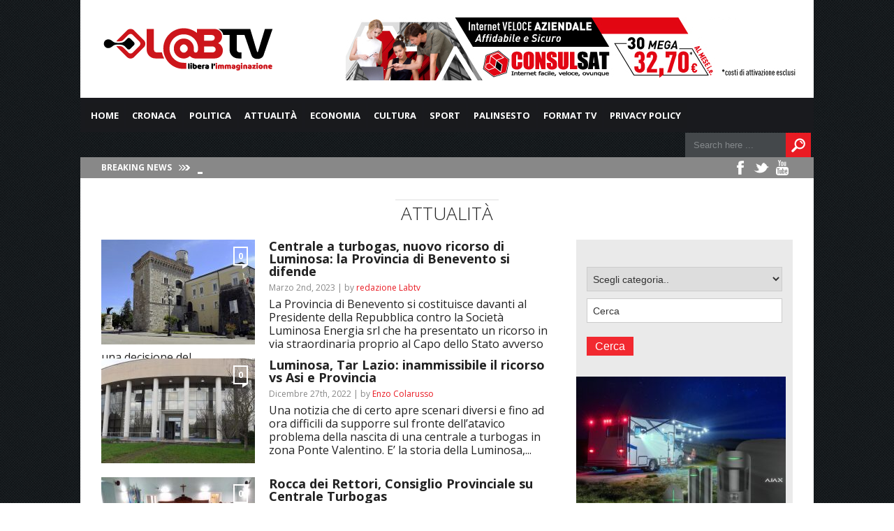

--- FILE ---
content_type: text/html; charset=UTF-8
request_url: https://www.labtv.net/tag/luminosa/
body_size: 20541
content:
<!DOCTYPE html>

<html xmlns="http://www.w3.org/1999/xhtml" lang="it-IT">

<!-- ### BEGIN HEAD ####  -->
<head>

<!-- Meta -->
<meta http-equiv="Content-Type" content="text/html; charset=UTF-8" />
<meta name="viewport" content="width=device-width, initial-scale=1">

<!-- Title -->
<title>Tag Archive for &quot;Luminosa&quot; - Lab TV</title>

<!-- Favicon -->
<link rel="shortcut icon" href="https://www.labtv.net/wp-content/uploads/2017/05/favico.png" />
<link rel='stylesheet' id='font-css'  href='https://fonts.googleapis.com/css?family=montserrat%3A400%2C700%2C900%2C300&#038;ver=4.7.5' type='text/css' media='all' />
<!-- Wordpress functions -->	
	<script async src="//pagead2.googlesyndication.com/pagead/js/adsbygoogle.js"></script>
<script>
  (adsbygoogle = window.adsbygoogle || []).push({
    google_ad_client: "ca-pub-8139652935280467",
    enable_page_level_ads: true
  });
</script>
	
	
<meta name='robots' content='index, follow, max-image-preview:large, max-snippet:-1, max-video-preview:-1' />

	<!-- This site is optimized with the Yoast SEO plugin v26.6 - https://yoast.com/wordpress/plugins/seo/ -->
	<link rel="canonical" href="https://www.labtv.net/tag/luminosa/" />
	<meta property="og:locale" content="it_IT" />
	<meta property="og:type" content="article" />
	<meta property="og:title" content="Luminosa - Lab TV" />
	<meta property="og:url" content="https://www.labtv.net/tag/luminosa/" />
	<meta property="og:site_name" content="Lab TV" />
	<meta property="og:image" content="https://www.labtv.net/wp-content/uploads/2024/03/labtv.png" />
	<meta property="og:image:width" content="250" />
	<meta property="og:image:height" content="100" />
	<meta property="og:image:type" content="image/png" />
	<meta name="twitter:card" content="summary_large_image" />
	<script type="application/ld+json" class="yoast-schema-graph">{"@context":"https://schema.org","@graph":[{"@type":"CollectionPage","@id":"https://www.labtv.net/tag/luminosa/","url":"https://www.labtv.net/tag/luminosa/","name":"Luminosa - Lab TV","isPartOf":{"@id":"https://www.labtv.net/#website"},"primaryImageOfPage":{"@id":"https://www.labtv.net/tag/luminosa/#primaryimage"},"image":{"@id":"https://www.labtv.net/tag/luminosa/#primaryimage"},"thumbnailUrl":"https://www.labtv.net/wp-content/uploads/2017/05/rocca-dei-rettori-esterno.jpg","breadcrumb":{"@id":"https://www.labtv.net/tag/luminosa/#breadcrumb"},"inLanguage":"it-IT"},{"@type":"ImageObject","inLanguage":"it-IT","@id":"https://www.labtv.net/tag/luminosa/#primaryimage","url":"https://www.labtv.net/wp-content/uploads/2017/05/rocca-dei-rettori-esterno.jpg","contentUrl":"https://www.labtv.net/wp-content/uploads/2017/05/rocca-dei-rettori-esterno.jpg","width":1150,"height":768},{"@type":"BreadcrumbList","@id":"https://www.labtv.net/tag/luminosa/#breadcrumb","itemListElement":[{"@type":"ListItem","position":1,"name":"Home","item":"https://www.labtv.net/"},{"@type":"ListItem","position":2,"name":"Luminosa"}]},{"@type":"WebSite","@id":"https://www.labtv.net/#website","url":"https://www.labtv.net/","name":"Lab TV","description":"L&#039;informazione delle aree interne della Campania","publisher":{"@id":"https://www.labtv.net/#organization"},"alternateName":"L'informazione delle aree interne della Campania","potentialAction":[{"@type":"SearchAction","target":{"@type":"EntryPoint","urlTemplate":"https://www.labtv.net/?s={search_term_string}"},"query-input":{"@type":"PropertyValueSpecification","valueRequired":true,"valueName":"search_term_string"}}],"inLanguage":"it-IT"},{"@type":"Organization","@id":"https://www.labtv.net/#organization","name":"LabTV","url":"https://www.labtv.net/","logo":{"@type":"ImageObject","inLanguage":"it-IT","@id":"https://www.labtv.net/#/schema/logo/image/","url":"https://www.labtv.net/wp-content/uploads/2017/05/LABTV-250_100px_Tavola-disegno-1_Tavola-disegno-1-1.png","contentUrl":"https://www.labtv.net/wp-content/uploads/2017/05/LABTV-250_100px_Tavola-disegno-1_Tavola-disegno-1-1.png","width":250,"height":100,"caption":"LabTV"},"image":{"@id":"https://www.labtv.net/#/schema/logo/image/"},"sameAs":["https://www.facebook.com/labtv/"]}]}</script>
	<!-- / Yoast SEO plugin. -->


<link rel='dns-prefetch' href='//vjs.zencdn.net' />
<link rel='dns-prefetch' href='//www.googletagmanager.com' />
<link rel='dns-prefetch' href='//stats.wp.com' />
<link rel='dns-prefetch' href='//fonts.googleapis.com' />
<link rel="alternate" type="application/rss+xml" title="Lab TV &raquo; Luminosa Feed del tag" href="https://www.labtv.net/tag/luminosa/feed/" />
<style id='wp-img-auto-sizes-contain-inline-css' type='text/css'>
img:is([sizes=auto i],[sizes^="auto," i]){contain-intrinsic-size:3000px 1500px}
/*# sourceURL=wp-img-auto-sizes-contain-inline-css */
</style>
<link rel='stylesheet' id='style-css' href='https://www.labtv.net/wp-content/themes/today/style.css?ver=6.9' type='text/css' media='all' />
<link rel='stylesheet' id='options-css' href='https://www.labtv.net/wp-content/themes/today/css/css_options.php?ver=6.9' type='text/css' media='all' />
<link rel='stylesheet' id='prettyPhoto-css' href='https://www.labtv.net/wp-content/themes/today/css/prettyPhoto.css?ver=6.9' type='text/css' media='all' />
<link rel='stylesheet' id='shortcodes-css' href='https://www.labtv.net/wp-content/themes/today/css/shortcodes.css?ver=6.9' type='text/css' media='all' />
<link rel='stylesheet' id='shortcodes-blog-css' href='https://www.labtv.net/wp-content/themes/today/css/shortcodes-blog.css?ver=6.9' type='text/css' media='all' />
<link rel='stylesheet' id='slider-css' href='https://www.labtv.net/wp-content/themes/today/css/slider.css?ver=6.9' type='text/css' media='all' />
<link rel='stylesheet' id='feature-css' href='https://www.labtv.net/wp-content/themes/today/css/feature.css?ver=6.9' type='text/css' media='all' />
<link rel='stylesheet' id='slicknav-css' href='https://www.labtv.net/wp-content/themes/today/css/slicknav.css?ver=6.9' type='text/css' media='all' />
<link rel='stylesheet' id='respond-css' href='https://www.labtv.net/wp-content/themes/today/css/respond.css?ver=6.9' type='text/css' media='all' />
<link rel='stylesheet' id='font-css' href='https://fonts.googleapis.com/css?family=Open+Sans%3A400%2C700%2C900%2C300&#038;ver=6.9' type='text/css' media='all' />
<link rel='stylesheet' id='dashicons-css' href='https://www.labtv.net/wp-includes/css/dashicons.min.css?ver=6.9' type='text/css' media='all' />
<link rel='stylesheet' id='post-views-counter-frontend-css' href='https://www.labtv.net/wp-content/plugins/post-views-counter/css/frontend.min.css?ver=1.6.0' type='text/css' media='all' />
<style id='wp-emoji-styles-inline-css' type='text/css'>

	img.wp-smiley, img.emoji {
		display: inline !important;
		border: none !important;
		box-shadow: none !important;
		height: 1em !important;
		width: 1em !important;
		margin: 0 0.07em !important;
		vertical-align: -0.1em !important;
		background: none !important;
		padding: 0 !important;
	}
/*# sourceURL=wp-emoji-styles-inline-css */
</style>
<style id='wp-block-library-inline-css' type='text/css'>
:root{--wp-block-synced-color:#7a00df;--wp-block-synced-color--rgb:122,0,223;--wp-bound-block-color:var(--wp-block-synced-color);--wp-editor-canvas-background:#ddd;--wp-admin-theme-color:#007cba;--wp-admin-theme-color--rgb:0,124,186;--wp-admin-theme-color-darker-10:#006ba1;--wp-admin-theme-color-darker-10--rgb:0,107,160.5;--wp-admin-theme-color-darker-20:#005a87;--wp-admin-theme-color-darker-20--rgb:0,90,135;--wp-admin-border-width-focus:2px}@media (min-resolution:192dpi){:root{--wp-admin-border-width-focus:1.5px}}.wp-element-button{cursor:pointer}:root .has-very-light-gray-background-color{background-color:#eee}:root .has-very-dark-gray-background-color{background-color:#313131}:root .has-very-light-gray-color{color:#eee}:root .has-very-dark-gray-color{color:#313131}:root .has-vivid-green-cyan-to-vivid-cyan-blue-gradient-background{background:linear-gradient(135deg,#00d084,#0693e3)}:root .has-purple-crush-gradient-background{background:linear-gradient(135deg,#34e2e4,#4721fb 50%,#ab1dfe)}:root .has-hazy-dawn-gradient-background{background:linear-gradient(135deg,#faaca8,#dad0ec)}:root .has-subdued-olive-gradient-background{background:linear-gradient(135deg,#fafae1,#67a671)}:root .has-atomic-cream-gradient-background{background:linear-gradient(135deg,#fdd79a,#004a59)}:root .has-nightshade-gradient-background{background:linear-gradient(135deg,#330968,#31cdcf)}:root .has-midnight-gradient-background{background:linear-gradient(135deg,#020381,#2874fc)}:root{--wp--preset--font-size--normal:16px;--wp--preset--font-size--huge:42px}.has-regular-font-size{font-size:1em}.has-larger-font-size{font-size:2.625em}.has-normal-font-size{font-size:var(--wp--preset--font-size--normal)}.has-huge-font-size{font-size:var(--wp--preset--font-size--huge)}.has-text-align-center{text-align:center}.has-text-align-left{text-align:left}.has-text-align-right{text-align:right}.has-fit-text{white-space:nowrap!important}#end-resizable-editor-section{display:none}.aligncenter{clear:both}.items-justified-left{justify-content:flex-start}.items-justified-center{justify-content:center}.items-justified-right{justify-content:flex-end}.items-justified-space-between{justify-content:space-between}.screen-reader-text{border:0;clip-path:inset(50%);height:1px;margin:-1px;overflow:hidden;padding:0;position:absolute;width:1px;word-wrap:normal!important}.screen-reader-text:focus{background-color:#ddd;clip-path:none;color:#444;display:block;font-size:1em;height:auto;left:5px;line-height:normal;padding:15px 23px 14px;text-decoration:none;top:5px;width:auto;z-index:100000}html :where(.has-border-color){border-style:solid}html :where([style*=border-top-color]){border-top-style:solid}html :where([style*=border-right-color]){border-right-style:solid}html :where([style*=border-bottom-color]){border-bottom-style:solid}html :where([style*=border-left-color]){border-left-style:solid}html :where([style*=border-width]){border-style:solid}html :where([style*=border-top-width]){border-top-style:solid}html :where([style*=border-right-width]){border-right-style:solid}html :where([style*=border-bottom-width]){border-bottom-style:solid}html :where([style*=border-left-width]){border-left-style:solid}html :where(img[class*=wp-image-]){height:auto;max-width:100%}:where(figure){margin:0 0 1em}html :where(.is-position-sticky){--wp-admin--admin-bar--position-offset:var(--wp-admin--admin-bar--height,0px)}@media screen and (max-width:600px){html :where(.is-position-sticky){--wp-admin--admin-bar--position-offset:0px}}

/*# sourceURL=wp-block-library-inline-css */
</style><style id='global-styles-inline-css' type='text/css'>
:root{--wp--preset--aspect-ratio--square: 1;--wp--preset--aspect-ratio--4-3: 4/3;--wp--preset--aspect-ratio--3-4: 3/4;--wp--preset--aspect-ratio--3-2: 3/2;--wp--preset--aspect-ratio--2-3: 2/3;--wp--preset--aspect-ratio--16-9: 16/9;--wp--preset--aspect-ratio--9-16: 9/16;--wp--preset--color--black: #000000;--wp--preset--color--cyan-bluish-gray: #abb8c3;--wp--preset--color--white: #ffffff;--wp--preset--color--pale-pink: #f78da7;--wp--preset--color--vivid-red: #cf2e2e;--wp--preset--color--luminous-vivid-orange: #ff6900;--wp--preset--color--luminous-vivid-amber: #fcb900;--wp--preset--color--light-green-cyan: #7bdcb5;--wp--preset--color--vivid-green-cyan: #00d084;--wp--preset--color--pale-cyan-blue: #8ed1fc;--wp--preset--color--vivid-cyan-blue: #0693e3;--wp--preset--color--vivid-purple: #9b51e0;--wp--preset--gradient--vivid-cyan-blue-to-vivid-purple: linear-gradient(135deg,rgb(6,147,227) 0%,rgb(155,81,224) 100%);--wp--preset--gradient--light-green-cyan-to-vivid-green-cyan: linear-gradient(135deg,rgb(122,220,180) 0%,rgb(0,208,130) 100%);--wp--preset--gradient--luminous-vivid-amber-to-luminous-vivid-orange: linear-gradient(135deg,rgb(252,185,0) 0%,rgb(255,105,0) 100%);--wp--preset--gradient--luminous-vivid-orange-to-vivid-red: linear-gradient(135deg,rgb(255,105,0) 0%,rgb(207,46,46) 100%);--wp--preset--gradient--very-light-gray-to-cyan-bluish-gray: linear-gradient(135deg,rgb(238,238,238) 0%,rgb(169,184,195) 100%);--wp--preset--gradient--cool-to-warm-spectrum: linear-gradient(135deg,rgb(74,234,220) 0%,rgb(151,120,209) 20%,rgb(207,42,186) 40%,rgb(238,44,130) 60%,rgb(251,105,98) 80%,rgb(254,248,76) 100%);--wp--preset--gradient--blush-light-purple: linear-gradient(135deg,rgb(255,206,236) 0%,rgb(152,150,240) 100%);--wp--preset--gradient--blush-bordeaux: linear-gradient(135deg,rgb(254,205,165) 0%,rgb(254,45,45) 50%,rgb(107,0,62) 100%);--wp--preset--gradient--luminous-dusk: linear-gradient(135deg,rgb(255,203,112) 0%,rgb(199,81,192) 50%,rgb(65,88,208) 100%);--wp--preset--gradient--pale-ocean: linear-gradient(135deg,rgb(255,245,203) 0%,rgb(182,227,212) 50%,rgb(51,167,181) 100%);--wp--preset--gradient--electric-grass: linear-gradient(135deg,rgb(202,248,128) 0%,rgb(113,206,126) 100%);--wp--preset--gradient--midnight: linear-gradient(135deg,rgb(2,3,129) 0%,rgb(40,116,252) 100%);--wp--preset--font-size--small: 13px;--wp--preset--font-size--medium: 20px;--wp--preset--font-size--large: 36px;--wp--preset--font-size--x-large: 42px;--wp--preset--spacing--20: 0.44rem;--wp--preset--spacing--30: 0.67rem;--wp--preset--spacing--40: 1rem;--wp--preset--spacing--50: 1.5rem;--wp--preset--spacing--60: 2.25rem;--wp--preset--spacing--70: 3.38rem;--wp--preset--spacing--80: 5.06rem;--wp--preset--shadow--natural: 6px 6px 9px rgba(0, 0, 0, 0.2);--wp--preset--shadow--deep: 12px 12px 50px rgba(0, 0, 0, 0.4);--wp--preset--shadow--sharp: 6px 6px 0px rgba(0, 0, 0, 0.2);--wp--preset--shadow--outlined: 6px 6px 0px -3px rgb(255, 255, 255), 6px 6px rgb(0, 0, 0);--wp--preset--shadow--crisp: 6px 6px 0px rgb(0, 0, 0);}:where(.is-layout-flex){gap: 0.5em;}:where(.is-layout-grid){gap: 0.5em;}body .is-layout-flex{display: flex;}.is-layout-flex{flex-wrap: wrap;align-items: center;}.is-layout-flex > :is(*, div){margin: 0;}body .is-layout-grid{display: grid;}.is-layout-grid > :is(*, div){margin: 0;}:where(.wp-block-columns.is-layout-flex){gap: 2em;}:where(.wp-block-columns.is-layout-grid){gap: 2em;}:where(.wp-block-post-template.is-layout-flex){gap: 1.25em;}:where(.wp-block-post-template.is-layout-grid){gap: 1.25em;}.has-black-color{color: var(--wp--preset--color--black) !important;}.has-cyan-bluish-gray-color{color: var(--wp--preset--color--cyan-bluish-gray) !important;}.has-white-color{color: var(--wp--preset--color--white) !important;}.has-pale-pink-color{color: var(--wp--preset--color--pale-pink) !important;}.has-vivid-red-color{color: var(--wp--preset--color--vivid-red) !important;}.has-luminous-vivid-orange-color{color: var(--wp--preset--color--luminous-vivid-orange) !important;}.has-luminous-vivid-amber-color{color: var(--wp--preset--color--luminous-vivid-amber) !important;}.has-light-green-cyan-color{color: var(--wp--preset--color--light-green-cyan) !important;}.has-vivid-green-cyan-color{color: var(--wp--preset--color--vivid-green-cyan) !important;}.has-pale-cyan-blue-color{color: var(--wp--preset--color--pale-cyan-blue) !important;}.has-vivid-cyan-blue-color{color: var(--wp--preset--color--vivid-cyan-blue) !important;}.has-vivid-purple-color{color: var(--wp--preset--color--vivid-purple) !important;}.has-black-background-color{background-color: var(--wp--preset--color--black) !important;}.has-cyan-bluish-gray-background-color{background-color: var(--wp--preset--color--cyan-bluish-gray) !important;}.has-white-background-color{background-color: var(--wp--preset--color--white) !important;}.has-pale-pink-background-color{background-color: var(--wp--preset--color--pale-pink) !important;}.has-vivid-red-background-color{background-color: var(--wp--preset--color--vivid-red) !important;}.has-luminous-vivid-orange-background-color{background-color: var(--wp--preset--color--luminous-vivid-orange) !important;}.has-luminous-vivid-amber-background-color{background-color: var(--wp--preset--color--luminous-vivid-amber) !important;}.has-light-green-cyan-background-color{background-color: var(--wp--preset--color--light-green-cyan) !important;}.has-vivid-green-cyan-background-color{background-color: var(--wp--preset--color--vivid-green-cyan) !important;}.has-pale-cyan-blue-background-color{background-color: var(--wp--preset--color--pale-cyan-blue) !important;}.has-vivid-cyan-blue-background-color{background-color: var(--wp--preset--color--vivid-cyan-blue) !important;}.has-vivid-purple-background-color{background-color: var(--wp--preset--color--vivid-purple) !important;}.has-black-border-color{border-color: var(--wp--preset--color--black) !important;}.has-cyan-bluish-gray-border-color{border-color: var(--wp--preset--color--cyan-bluish-gray) !important;}.has-white-border-color{border-color: var(--wp--preset--color--white) !important;}.has-pale-pink-border-color{border-color: var(--wp--preset--color--pale-pink) !important;}.has-vivid-red-border-color{border-color: var(--wp--preset--color--vivid-red) !important;}.has-luminous-vivid-orange-border-color{border-color: var(--wp--preset--color--luminous-vivid-orange) !important;}.has-luminous-vivid-amber-border-color{border-color: var(--wp--preset--color--luminous-vivid-amber) !important;}.has-light-green-cyan-border-color{border-color: var(--wp--preset--color--light-green-cyan) !important;}.has-vivid-green-cyan-border-color{border-color: var(--wp--preset--color--vivid-green-cyan) !important;}.has-pale-cyan-blue-border-color{border-color: var(--wp--preset--color--pale-cyan-blue) !important;}.has-vivid-cyan-blue-border-color{border-color: var(--wp--preset--color--vivid-cyan-blue) !important;}.has-vivid-purple-border-color{border-color: var(--wp--preset--color--vivid-purple) !important;}.has-vivid-cyan-blue-to-vivid-purple-gradient-background{background: var(--wp--preset--gradient--vivid-cyan-blue-to-vivid-purple) !important;}.has-light-green-cyan-to-vivid-green-cyan-gradient-background{background: var(--wp--preset--gradient--light-green-cyan-to-vivid-green-cyan) !important;}.has-luminous-vivid-amber-to-luminous-vivid-orange-gradient-background{background: var(--wp--preset--gradient--luminous-vivid-amber-to-luminous-vivid-orange) !important;}.has-luminous-vivid-orange-to-vivid-red-gradient-background{background: var(--wp--preset--gradient--luminous-vivid-orange-to-vivid-red) !important;}.has-very-light-gray-to-cyan-bluish-gray-gradient-background{background: var(--wp--preset--gradient--very-light-gray-to-cyan-bluish-gray) !important;}.has-cool-to-warm-spectrum-gradient-background{background: var(--wp--preset--gradient--cool-to-warm-spectrum) !important;}.has-blush-light-purple-gradient-background{background: var(--wp--preset--gradient--blush-light-purple) !important;}.has-blush-bordeaux-gradient-background{background: var(--wp--preset--gradient--blush-bordeaux) !important;}.has-luminous-dusk-gradient-background{background: var(--wp--preset--gradient--luminous-dusk) !important;}.has-pale-ocean-gradient-background{background: var(--wp--preset--gradient--pale-ocean) !important;}.has-electric-grass-gradient-background{background: var(--wp--preset--gradient--electric-grass) !important;}.has-midnight-gradient-background{background: var(--wp--preset--gradient--midnight) !important;}.has-small-font-size{font-size: var(--wp--preset--font-size--small) !important;}.has-medium-font-size{font-size: var(--wp--preset--font-size--medium) !important;}.has-large-font-size{font-size: var(--wp--preset--font-size--large) !important;}.has-x-large-font-size{font-size: var(--wp--preset--font-size--x-large) !important;}
/*# sourceURL=global-styles-inline-css */
</style>

<style id='classic-theme-styles-inline-css' type='text/css'>
/*! This file is auto-generated */
.wp-block-button__link{color:#fff;background-color:#32373c;border-radius:9999px;box-shadow:none;text-decoration:none;padding:calc(.667em + 2px) calc(1.333em + 2px);font-size:1.125em}.wp-block-file__button{background:#32373c;color:#fff;text-decoration:none}
/*# sourceURL=/wp-includes/css/classic-themes.min.css */
</style>
<link rel='stylesheet' id='rooters_video_videojs_css-css' href='https://vjs.zencdn.net/7.19.2/video-js.css?ver=6.9' type='text/css' media='all' />
<link rel='stylesheet' id='rooters_video_front_style-css' href='https://www.labtv.net/wp-content/plugins/rooters-video/frontend/css/front_style.css?v=1768656455&#038;ver=6.9' type='text/css' media='all' />
<link rel='stylesheet' id='kronopress_front_style-css' href='https://www.labtv.net/wp-content/plugins/sloode/frontend/css/front_style.css?ver=6.9' type='text/css' media='all' />
<link rel='stylesheet' id='heateor_sss_frontend_css-css' href='https://www.labtv.net/wp-content/plugins/sassy-social-share/public/css/sassy-social-share-public.css?ver=3.3.79' type='text/css' media='all' />
<style id='heateor_sss_frontend_css-inline-css' type='text/css'>
.heateor_sss_button_instagram span.heateor_sss_svg,a.heateor_sss_instagram span.heateor_sss_svg{background:radial-gradient(circle at 30% 107%,#fdf497 0,#fdf497 5%,#fd5949 45%,#d6249f 60%,#285aeb 90%)}.heateor_sss_horizontal_sharing .heateor_sss_svg,.heateor_sss_standard_follow_icons_container .heateor_sss_svg{color:#fff;border-width:0px;border-style:solid;border-color:transparent}.heateor_sss_horizontal_sharing .heateorSssTCBackground{color:#666}.heateor_sss_horizontal_sharing span.heateor_sss_svg:hover,.heateor_sss_standard_follow_icons_container span.heateor_sss_svg:hover{border-color:transparent;}.heateor_sss_vertical_sharing span.heateor_sss_svg,.heateor_sss_floating_follow_icons_container span.heateor_sss_svg{color:#fff;border-width:0px;border-style:solid;border-color:transparent;}.heateor_sss_vertical_sharing .heateorSssTCBackground{color:#666;}.heateor_sss_vertical_sharing span.heateor_sss_svg:hover,.heateor_sss_floating_follow_icons_container span.heateor_sss_svg:hover{border-color:transparent;}@media screen and (max-width:783px) {.heateor_sss_vertical_sharing{display:none!important}}div.heateor_sss_mobile_footer{display:none;}@media screen and (max-width:783px){div.heateor_sss_bottom_sharing .heateorSssTCBackground{background-color:white}div.heateor_sss_bottom_sharing{width:100%!important;left:0!important;}div.heateor_sss_bottom_sharing a{width:11.111111111111% !important;}div.heateor_sss_bottom_sharing .heateor_sss_svg{width: 100% !important;}div.heateor_sss_bottom_sharing div.heateorSssTotalShareCount{font-size:1em!important;line-height:17.5px!important}div.heateor_sss_bottom_sharing div.heateorSssTotalShareText{font-size:.7em!important;line-height:0px!important}div.heateor_sss_mobile_footer{display:block;height:25px;}.heateor_sss_bottom_sharing{padding:0!important;display:block!important;width:auto!important;bottom:-2px!important;top: auto!important;}.heateor_sss_bottom_sharing .heateor_sss_square_count{line-height:inherit;}.heateor_sss_bottom_sharing .heateorSssSharingArrow{display:none;}.heateor_sss_bottom_sharing .heateorSssTCBackground{margin-right:1.1em!important}}
/*# sourceURL=heateor_sss_frontend_css-inline-css */
</style>
<script type="text/javascript" src="https://www.labtv.net/wp-includes/js/jquery/jquery.min.js?ver=3.7.1" id="jquery-core-js"></script>
<script type="text/javascript" src="https://www.labtv.net/wp-includes/js/jquery/jquery-migrate.min.js?ver=3.4.1" id="jquery-migrate-js"></script>
<script type="text/javascript" src="https://vjs.zencdn.net/7.19.2/video.min.js?ver=6.9" id="rooters_video_videojs_js-js"></script>
<script type="text/javascript" id="js_frontend-js-extra">
/* <![CDATA[ */
var front_js_vars = {"video_placeholder":"https://www.labtv.net/wp-content/plugins/sloode/images/video_placeholder.jpg","ajax_url":"https://www.labtv.net/wp-admin/admin-ajax.php"};
//# sourceURL=js_frontend-js-extra
/* ]]> */
</script>
<script type="text/javascript" src="https://www.labtv.net/wp-content/plugins/sloode/frontend/js/front_js.js?ver=6.9" id="js_frontend-js"></script>

<!-- Snippet del tag Google (gtag.js) aggiunto da Site Kit -->
<!-- Snippet Google Analytics aggiunto da Site Kit -->
<script type="text/javascript" src="https://www.googletagmanager.com/gtag/js?id=G-0B593KDBPJ" id="google_gtagjs-js" async></script>
<script type="text/javascript" id="google_gtagjs-js-after">
/* <![CDATA[ */
window.dataLayer = window.dataLayer || [];function gtag(){dataLayer.push(arguments);}
gtag("set","linker",{"domains":["www.labtv.net"]});
gtag("js", new Date());
gtag("set", "developer_id.dZTNiMT", true);
gtag("config", "G-0B593KDBPJ");
//# sourceURL=google_gtagjs-js-after
/* ]]> */
</script>
<link rel="https://api.w.org/" href="https://www.labtv.net/wp-json/" /><link rel="alternate" title="JSON" type="application/json" href="https://www.labtv.net/wp-json/wp/v2/tags/25064" /><link rel="EditURI" type="application/rsd+xml" title="RSD" href="https://www.labtv.net/xmlrpc.php?rsd" />

<!-- This site is using AdRotate Professional v5.26 to display their advertisements - https://ajdg.solutions/ -->
<!-- AdRotate CSS -->
<style type="text/css" media="screen">
	.g { margin:0px; padding:0px; overflow:hidden; line-height:1; zoom:1; }
	.g img { height:auto; }
	.g-col { position:relative; float:left; }
	.g-col:first-child { margin-left: 0; }
	.g-col:last-child { margin-right: 0; }
	.g-wall { display:block; position:fixed; left:0; top:0; width:100%; height:100%; z-index:-1; }
	.woocommerce-page .g, .bbpress-wrapper .g { margin: 20px auto; clear:both; }
	.g-3 { margin:0px 0px 0px 0px; width:100%; max-width:650px; height:auto; }
	.g-4 { margin:0px 0px 0px 0px; width:100%; max-width:650px; height:auto; }
	.g-5 { margin:0px 0px 0px 0px; width:100%; max-width:650px; height:auto; }
	.g-7 { margin:0px 0px 0px 0px; width:100%; max-width:650px; height:auto; }
	.g-8 { margin:0px 0px 0px 0px; width:100%; max-width:300px; height:auto; }
	.g-10 { margin:0px 0px 0px 0px; width:100%; max-width:300px; height:auto; }
	.g-11 { margin:0px 0px 0px 0px; width:100%; max-width:300px; height:auto; }
	.g-12 { margin:0px 0px 0px 0px; width:100%; max-width:650px; height:100%; max-height:90px; }
	.g-13 { margin:0px 0px 0px 0px; width:100%; max-width:650px; height:100%; max-height:90px; }
	.g-14 { margin:0px 0px 0px 0px; width:100%; max-width:650px; height:100%; max-height:90px; }
	@media only screen and (max-width: 480px) {
		.g-col, .g-dyn, .g-single { width:100%; margin-left:0; margin-right:0; }
		.woocommerce-page .g, .bbpress-wrapper .g { margin: 10px auto; }
	}
</style>
<!-- /AdRotate CSS -->

<meta name="generator" content="Site Kit by Google 1.170.0" />	<style>img#wpstats{display:none}</style>
		
<!-- Meta tag Google AdSense aggiunti da Site Kit -->
<meta name="google-adsense-platform-account" content="ca-host-pub-2644536267352236">
<meta name="google-adsense-platform-domain" content="sitekit.withgoogle.com">
<!-- Fine dei meta tag Google AdSense aggiunti da Site Kit -->


</head>

<!-- Begin Body -->
<body data-rsssl=1  class="archive tag tag-luminosa tag-25064 wp-theme-today"> 

<!-- Header -->
<!--<div class="custom-top-ad">
<a target="_blank" href="#" class="gofollow"><img src="https://www.tcsnews.tv/wp-content/uploads/2015/06/tcs-BANNER.jpg"></a>
</div>-->
<div id="header"> 	

                            <div style="clear:both;"	></div>
	<div class="header-row fixed">		
		<div id="logo">
			<a href="https://www.labtv.net"><img src="https://www.labtv.net/wp-content/uploads/2017/05/LABTV-250_100px_Tavola-disegno-1_Tavola-disegno-1-1.png" alt="logo" /></a>
		</div><!-- end #logo -->
       <!-- <div class="top-right-add"><a target="_blank" href="#" class="gofollow"><img src="https://www.tcsnews.tv/wp-content/uploads/2015/06/tcs-BANNER.jpg"></a></div>-->
       
		<div class="header-banner">
<div class="g g-13"><div class="g-dyn a-308 c-1"><a class="gofollow" data-track="MzA4LDEzLDYw" href="https://www.consulsat.com/aziendale-30-mega-flat/" target="_blank"><img src="https://www.labtv.net/wp-content/uploads/2024/01/Internet-Azienda-650_90-30-mb.png" /></a></div><div class="g-dyn a-305 c-2"><a class="gofollow" data-track="MzA1LDEzLDYw" href="https://www.consulsat.com/home-tutto-incluso-100-mega-flat/" target="_blank"><img src="https://www.labtv.net/wp-content/uploads/2024/01/Casa-internet-Telefono-650_90-100mb.png" /></a></div><div class="g-dyn a-317 c-3"><a class="gofollow" data-track="MzE3LDEzLDYw" href="https://www.consulsat.com/aziendale-tutto-incluso-100-mega-flat/" target="_blank"><img src="https://www.labtv.net/wp-content/uploads/2024/01/All-Inclusive-Azienda-650_90.jpg" /></a></div><div class="g-dyn a-359 c-4"><a class="gofollow" data-track="MzU5LDEzLDYw" href="https://mail2wa.it/ciraolom2w/" target="_blank"><img src="https://www.labtv.net/wp-content/uploads/2024/12/mail2wp-650x90-1.jpg" /></a></div><div class="g-dyn a-400 c-5"><a class="gofollow" data-track="NDAwLDEzLDYw" href="https://liverini.it/" target="_blank"><img src="https://www.labtv.net/wp-content/uploads/2025/10/liverini-animata.gif" /></a></div></div>
		</div>
	</div>    
</div><!-- end #header -->

<div id="header-main">
    <div id="menu">
		<div class="menu-navigation">
				<div id="wizemenu" class="menu-main-menu-container"><ul id="menu-main-menu" class="menu"><li id="menu-item-209466" class="menu-item menu-item-type-custom menu-item-object-custom"><a href="/">Home</a></li>
<li id="menu-item-125766" class="menu-item menu-item-type-custom menu-item-object-custom menu-item-has-children has-sub"><a href="#">Cronaca</a>
<ul>
	<li id="menu-item-372" class="mega-dropdown menu-item menu-item-type-taxonomy menu-item-object-category"><a href="https://www.labtv.net/category/cronaca/">Notizie Cronaca</a></li>
	<li id="menu-item-118023" class="menu-item menu-item-type-post_type menu-item-object-page"><a href="https://www.labtv.net/videocronaca/">Video Cronaca</a></li>
</ul>
</li>
<li id="menu-item-125767" class="menu-item menu-item-type-custom menu-item-object-custom menu-item-has-children has-sub"><a href="#">Politica</a>
<ul>
	<li id="menu-item-376" class="mega-dropdown menu-item menu-item-type-taxonomy menu-item-object-category"><a href="https://www.labtv.net/category/politica/">Notizie Politica</a></li>
	<li id="menu-item-118037" class="menu-item menu-item-type-post_type menu-item-object-page"><a href="https://www.labtv.net/video-politica/">Video Politica</a></li>
</ul>
</li>
<li id="menu-item-125768" class="menu-item menu-item-type-custom menu-item-object-custom menu-item-has-children has-sub"><a href="#">Attualità</a>
<ul>
	<li id="menu-item-4704" class="mega-dropdown menu-item menu-item-type-taxonomy menu-item-object-category"><a href="https://www.labtv.net/category/attualita/">Notizie Attualità</a></li>
	<li id="menu-item-118040" class="menu-item menu-item-type-post_type menu-item-object-page"><a href="https://www.labtv.net/videoattualita/">Video Attualità</a></li>
</ul>
</li>
<li id="menu-item-125769" class="menu-item menu-item-type-custom menu-item-object-custom menu-item-has-children has-sub"><a href="#">Economia</a>
<ul>
	<li id="menu-item-375" class="mega-dropdown menu-item menu-item-type-taxonomy menu-item-object-category"><a href="https://www.labtv.net/category/economia/">Notizie Economia</a></li>
	<li id="menu-item-118046" class="menu-item menu-item-type-post_type menu-item-object-page"><a href="https://www.labtv.net/video-economia/">Video Economia</a></li>
	<li id="menu-item-210231" class="menu-item menu-item-type-taxonomy menu-item-object-category"><a href="https://www.labtv.net/category/economia/tecnologie/">Notizie Tecnologie</a></li>
	<li id="menu-item-210236" class="menu-item menu-item-type-post_type menu-item-object-page"><a href="https://www.labtv.net/video-tecnologie/">Video Tecnologie</a></li>
</ul>
</li>
<li id="menu-item-125770" class="menu-item menu-item-type-custom menu-item-object-custom menu-item-has-children has-sub"><a href="#">Cultura</a>
<ul>
	<li id="menu-item-60546" class="menu-item menu-item-type-taxonomy menu-item-object-category"><a href="https://www.labtv.net/category/cultura/eventi/">Eventi</a></li>
	<li id="menu-item-606" class="mega-dropdown menu-item menu-item-type-taxonomy menu-item-object-category"><a href="https://www.labtv.net/category/cultura/">Notizie Cultura</a></li>
	<li id="menu-item-118051" class="menu-item menu-item-type-post_type menu-item-object-page"><a href="https://www.labtv.net/video-cultura/">Video Cultura</a></li>
	<li id="menu-item-210230" class="menu-item menu-item-type-taxonomy menu-item-object-category"><a href="https://www.labtv.net/category/cultura/curiosita/">Notizie Curiosità</a></li>
	<li id="menu-item-210237" class="menu-item menu-item-type-post_type menu-item-object-page"><a href="https://www.labtv.net/video-curiosita/">Video Curiosità</a></li>
	<li id="menu-item-240326" class="menu-item menu-item-type-taxonomy menu-item-object-category"><a href="https://www.labtv.net/category/approfondimenti/">Approfondimenti</a></li>
</ul>
</li>
<li id="menu-item-183286" class="menu-item menu-item-type-taxonomy menu-item-object-category menu-item-has-children has-sub"><a href="https://www.labtv.net/category/sport/">Sport</a>
<ul>
	<li id="menu-item-209700" class="menu-item menu-item-type-taxonomy menu-item-object-category"><a href="https://www.labtv.net/category/sport/benevento-calcio/">Benevento Calcio</a></li>
	<li id="menu-item-209701" class="menu-item menu-item-type-taxonomy menu-item-object-category"><a href="https://www.labtv.net/category/sport/avellino-calcio/">US Avellino</a></li>
	<li id="menu-item-209702" class="menu-item menu-item-type-taxonomy menu-item-object-category"><a href="https://www.labtv.net/category/sport/altri-sport/">Altri sport</a></li>
	<li id="menu-item-209699" class="menu-item menu-item-type-post_type menu-item-object-page"><a href="https://www.labtv.net/video-sport/">Video Sport</a></li>
</ul>
</li>
<li id="menu-item-212573" class="menu-item menu-item-type-post_type menu-item-object-page"><a href="https://www.labtv.net/palinsesto/">Palinsesto</a></li>
<li id="menu-item-441" class="menu-item menu-item-type-custom menu-item-object-custom menu-item-has-children has-sub"><a href="#">Format TV</a>
<ul>
	<li id="menu-item-118071" class="menu-item menu-item-type-post_type menu-item-object-page"><a href="https://www.labtv.net/parliamo-di/">Parliamo di…</a></li>
	<li id="menu-item-68393" class="menu-item menu-item-type-post_type menu-item-object-page"><a href="https://www.labtv.net/labnews-2/">Labnews</a></li>
	<li id="menu-item-118065" class="menu-item menu-item-type-post_type menu-item-object-page"><a href="https://www.labtv.net/di-faccia-e-di-profilo/">Intervista di faccia e di profilo</a></li>
	<li id="menu-item-118062" class="menu-item menu-item-type-post_type menu-item-object-page"><a href="https://www.labtv.net/free-sport/">Free sport</a></li>
	<li id="menu-item-464" class="menu-item menu-item-type-post_type menu-item-object-page"><a href="https://www.labtv.net/specialelabtv/">Speciale LabTv</a></li>
	<li id="menu-item-166383" class="menu-item menu-item-type-post_type menu-item-object-page"><a href="https://www.labtv.net/viaggio-nellarte/">Un Viaggio nell’Arte</a></li>
	<li id="menu-item-166384" class="menu-item menu-item-type-post_type menu-item-object-page"><a href="https://www.labtv.net/doppio-taglio/">Doppio Taglio</a></li>
	<li id="menu-item-268646" class="menu-item menu-item-type-post_type menu-item-object-page"><a href="https://www.labtv.net/sacred/">Sacred</a></li>
	<li id="menu-item-302646" class="menu-item menu-item-type-post_type menu-item-object-page"><a href="https://www.labtv.net/psicolab/">PsicoLab</a></li>
	<li id="menu-item-166386" class="menu-item menu-item-type-post_type menu-item-object-page"><a href="https://www.labtv.net/lorlando-curioso/">L’Orlando Curioso</a></li>
	<li id="menu-item-224882" class="menu-item menu-item-type-post_type menu-item-object-page"><a href="https://www.labtv.net/assoprovider-2/">Assoprovider</a></li>
	<li id="menu-item-209382" class="menu-item menu-item-type-post_type menu-item-object-page"><a href="https://www.labtv.net/un-libro-in-3-minuti/">Un libro in 3 minuti</a></li>
	<li id="menu-item-251373" class="menu-item menu-item-type-post_type menu-item-object-page"><a href="https://www.labtv.net/un-libro-da-ascoltare-un-disco-da-leggere/">Un libro da ascoltare, un disco da leggere</a></li>
	<li id="menu-item-292437" class="menu-item menu-item-type-post_type menu-item-object-page"><a href="https://www.labtv.net/rosso-e-nero/">Rosso e Nero</a></li>
	<li id="menu-item-292436" class="menu-item menu-item-type-post_type menu-item-object-page"><a href="https://www.labtv.net/raccorti-dautore/">RacCorti d’Autore</a></li>
	<li id="menu-item-292435" class="menu-item menu-item-type-post_type menu-item-object-page"><a href="https://www.labtv.net/chiedilo-a-sportlab/">Chiedilo a SportLab</a></li>
</ul>
</li>
<li id="menu-item-190222" class="menu-item menu-item-type-post_type menu-item-object-page menu-item-has-children has-sub"><a href="https://www.labtv.net/privacy-policy/">Privacy Policy</a>
<ul>
	<li id="menu-item-241427" class="menu-item menu-item-type-post_type menu-item-object-page"><a href="https://www.labtv.net/richiesta-pubblicazione/">Richiesta pubblicazione articoli/banner</a></li>
</ul>
</li>
</ul></div>	
		</div><!-- end .menu-navigation -->
		
<div id="menu-search"> 
			<form id="searchform" action="" method="get">
                <div>
                    <input type="text" name="s" id="searchinput" value="Search here ..." onblur="if (this.value == '') {this.value = 'Search here ...';}" onfocus="if (this.value == 'Search here ...') {this.value = '';}"/>
                    <input type="submit" class="button1" id="search-button" value="" />                         
                </div>
			</form>
		</div>


		<!--<div id="menu-search"> 
			<form id="searchform" action="https://www.labtv.net/search-result/" method="post">
                <div>
                    <input type="text" name="sloode_search_key" id="searchinput" value="Search here ..." onblur="if (this.value == '') {this.value = 'Search here ...';}" onfocus="if (this.value == 'Search here ...') {this.value = '';}"/>
                    <input type="submit" name="sloode_search_submit" class="button1" id="search-button" value="" />                         
                </div>
			</form>
		</div>-->
    </div><!-- end #menu -->

	<div id="header-breaking">
		<h3>breaking news</h3>
		<div class="header-breaking-text">
			<ul id="js-news" class="js-hidden">
			</ul>
		</div><!-- end .header-breaking-text -->

		<div class="header-social">
			<ul id="header-social">
				<li class="facebook header-social"><a href="http://www.facebook.com/labtv" target="_blank"></a></li>
				<li class="twitter header-social"><a href="http://www.twitter.com/_LabTv_" target="_blank"></a></li>
				<li class="youtube header-social"><a href="http://www.youtube.com/channel/UC0z-1Oss8LwejnwpSKh80DA" target="_blank"></a></li>
			</ul>
		</div><!-- end .header-social -->
	</div><!-- end #header-breaking -->
</div><!-- end #header-main -->

<!-- Wrap -->
<div id="wrap">

<div class="title-head"><h1>Attualità</h1></div>

<div class="blog-fixed"><div id="blog-left">
		<div class="bl2page-archive">
			<div class="bl2page-cover">
				<a href="https://www.labtv.net/attualita/2023/03/02/centrale-a-turbogas-nuovo-ricorso-di-luminosa-la-provincia-di-benevento-si-difende/"><img src="https://www.labtv.net/wp-content/uploads/2017/05/rocca-dei-rettori-esterno-220x150.jpg" alt="Centrale a turbogas, nuovo ricorso di Luminosa: la Provincia di Benevento si difende" /></a>
				<div class="comment-bubble">
					<span class="comment-count">0</span>
				</div>
			</div>
			<h2 class="bl2page-title"><a href="https://www.labtv.net/attualita/2023/03/02/centrale-a-turbogas-nuovo-ricorso-di-luminosa-la-provincia-di-benevento-si-difende/" rel="bookmark">Centrale a turbogas, nuovo ricorso di Luminosa: la Provincia di Benevento si difende</a></h2>
			<div class="bl2page-info">Marzo 2nd, 2023 | by <a href="https://www.labtv.net/author/redazionelabtv/">redazione Labtv</a> </div>La Provincia di Benevento si costituisce davanti al Presidente della Repubblica contro la Società Luminosa Energia srl che ha presentato un ricorso in via straordinaria proprio al Capo dello Stato avverso una decisione del...

    </div>
		<div class="bl2page-archive">
			<div class="bl2page-cover">
				<a href="https://www.labtv.net/attualita/2022/12/27/luminosa-tar-lazio-inammissibile-il-ricorso-vs-asi-e-provincia/"><img src="https://www.labtv.net/wp-content/uploads/2021/02/asi-220x150.jpg" alt="Luminosa, Tar Lazio: inammissibile il ricorso vs Asi e Provincia" /></a>
				<div class="comment-bubble">
					<span class="comment-count">0</span>
				</div>
			</div>
			<h2 class="bl2page-title"><a href="https://www.labtv.net/attualita/2022/12/27/luminosa-tar-lazio-inammissibile-il-ricorso-vs-asi-e-provincia/" rel="bookmark">Luminosa, Tar Lazio: inammissibile il ricorso vs Asi e Provincia</a></h2>
			<div class="bl2page-info">Dicembre 27th, 2022 | by <a href="https://www.labtv.net/author/enzo-colarusso/">Enzo Colarusso</a> </div>Una notizia che di certo apre scenari diversi e fino ad ora difficili da supporre sul fronte dell&#8217;atavico problema della nascita di una centrale a turbogas in zona Ponte Valentino. E&#8217; la storia della Luminosa,...

    </div>
		<div class="bl2page-archive">
			<div class="bl2page-cover">
				<a href="https://www.labtv.net/attualita/2021/08/02/rocca-dei-rettori-consiglio-provinciale-su-centrale-turbogas/"><img src="https://www.labtv.net/wp-content/uploads/2021/08/centrale-220x150.jpg" alt="Rocca dei Rettori, Consiglio Provinciale su Centrale Turbogas" /></a>
				<div class="comment-bubble">
					<span class="comment-count">0</span>
				</div>
			</div>
			<h2 class="bl2page-title"><a href="https://www.labtv.net/attualita/2021/08/02/rocca-dei-rettori-consiglio-provinciale-su-centrale-turbogas/" rel="bookmark">Rocca dei Rettori, Consiglio Provinciale su Centrale Turbogas</a></h2>
			<div class="bl2page-info">Agosto 2nd, 2021 | by <a href="https://www.labtv.net/author/maresa-calzone/">Maresa Calzone</a> </div>Presso la Rocca dei Rettori di Benevento sede della provincia,si è tenuto il Consiglio Provinciale per discutere sul “Procedimento autorizzatorio e di riesame dell’AIA relativo alla Centrale Turbogas a ciclo combinato da 386...

    </div>
	</div><!-- end .blog(left&full&right) -->

<div id="sidebar-right">
		<div id="text-30" class="widget list-nav widget_text">			<div class="textwidget"><p>&nbsp;</p>
<div class="sloode_search_form">
<form action="https://www.labtv.net/search-result/" method="post"><select class="sloode_search_type" name="sloode_search_type"><option value="">Scegli categoria..</option><option value="article">Articoli</option><option value="video">Video</option></select><br />
<input class="sloode_search_key" name="sloode_search_key" type="text" value="" placeholder="Cerca" /></p>
<p><input class="sloode_search_submit" name="sloode_search_submit" type="submit" value="Cerca" /></form>
</div>
</div>
		
		</div><br/>
		<div id="fjvyubiwjq-2" class="widget list-nav fjvyubiwjq"><div class="g g-9"><div class="g-single a-330"><a class="gofollow" data-track="MzMwLDksNjA=" href="https://www.consulsat.com/sicurezza-intelligente-e-sistemi-di-allarme-proteggi-casa-e-i-tuoi-beni/" target="_blank"><img src="https://www.labtv.net/wp-content/uploads/2024/04/consulsat-sicurezza-fuori-casa-300x250-1-e1713964650987.jpg" /></a></div></div>
		</div><br/>
		<div id="videos_by_cat-19" class="widget list-nav widget_videos_by_cat">
			<div class="sidebarnav"><h3>Parliamo di&#8230;  a cura di M. Costanzo</h3></div><ul class='video_list_widget recent_video_widget'><li>                    
                    
                                        <div class="video_thumb_widget" style="width: 290px; height: 163px;">
                    <a href="https://www.labtv.net/video/?video_id=194189">
                    <img src="https://legacy-video.labtv.net/61d5c0f7-c0f1-4dc3-aff9-3509185853b9_16_9.jpg">
                    </a>
                    </div>
                                        
                    
                                        <span class="video_title_widget">
                    <a href="https://www.labtv.net/video/?video_id=194189" style="color:;font-size:;font-weight:normal;font-family:">Parliamo Di... A cura di Maurizio Costanzo</a>                    </span>
                    <br/>
                                        
                                        
                                        <span class="video_date_widget" style="color:#8c8c8c; font-size:; font-weight:normal; font-family:arial">
                    27 dicembre 2019                    </span>
                    <br/>
                                                        
                                
                <div class="clear"></div>
                </li></ul>
		</div><br/>
		<div id="videos_by_cat-6" class="widget list-nav widget_videos_by_cat">
			<div class="sidebarnav"><h3>Speciale di LabTv</h3></div><ul class='video_list_widget recent_video_widget'><li>                    
                    
                                        <div class="video_thumb_widget" style="width: 290px; height: 163px;">
                    <a href="https://www.labtv.net/video/?video_id=7e7eee78-d69e-4539-b76d-dff789421a75">
                    <img src="https://video.labtv.net/5a6bd50c-c7ae-4176-b486-6e079c72f6a8/thumbnails/7e7eee78-d69e-4539-b76d-dff789421a75_thumb.0000516.jpg">
                    </a>
                    </div>
                                        
                    
                                        <span class="video_title_widget">
                    <a href="https://www.labtv.net/video/?video_id=7e7eee78-d69e-4539-b76d-dff789421a75" style="color:#000000;font-size:12px;font-weight:normal;font-family:verdana">Speciale LabTv Riflettori sul san Pio</a>                    </span>
                    <br/>
                                        
                                        
                                        <span class="video_date_widget" style="color:#919191; font-size:12px; font-weight:normal; font-family:verdana">
                    16 gennaio 2026                    </span>
                    <br/>
                                                        
                                
                <div class="clear"></div>
                </li></ul>
		</div><br/>
		<div id="videos_by_cat-24" class="widget list-nav widget_videos_by_cat">
			<div class="sidebarnav"><h3>Sacred</h3></div><ul class='video_list_widget recent_video_widget'><li>                    
                    
                                        <div class="video_thumb_widget" style="width: 290px; height: 163px;">
                    <a href="https://www.labtv.net/video/?video_id=2346785a-77eb-4d7e-8920-0df20e04c0be">
                    <img src="https://video.labtv.net/5a169cd2-80f4-4006-8eee-f65df309cac5/thumbnails/2346785a-77eb-4d7e-8920-0df20e04c0be_thumb.0000020.jpg">
                    </a>
                    </div>
                                        
                    
                                        <span class="video_title_widget">
                    <a href="https://www.labtv.net/video/?video_id=2346785a-77eb-4d7e-8920-0df20e04c0be" style="color:;font-size:12px;font-weight:normal;font-family:">Sacred: I Riti Settennali di Penitenza in Onore dell'Assunta</a>                    </span>
                    <br/>
                                        
                                        
                                        <span class="video_date_widget" style="color:; font-size:12px; font-weight:normal; font-family:">
                    24 luglio 2025                    </span>
                    <br/>
                                                        
                                
                <div class="clear"></div>
                </li></ul>
		</div><br/>
		<div id="fjvyubiwjq-3" class="widget list-nav fjvyubiwjq"><div class="g g-10"><div class="g-dyn a-360 c-1"><a class="gofollow" data-track="MzYwLDEwLDYw" href="https://mail2wa.it/playlist/" target="_blank"><img src="https://www.labtv.net/wp-content/uploads/2024/12/mail2wp_quadrato.jpg" /></a></div><div class="g-dyn a-330 c-2"><a class="gofollow" data-track="MzMwLDEwLDYw" href="https://www.consulsat.com/sicurezza-intelligente-e-sistemi-di-allarme-proteggi-casa-e-i-tuoi-beni/" target="_blank"><img src="https://www.labtv.net/wp-content/uploads/2024/04/consulsat-sicurezza-fuori-casa-300x250-1-e1713964650987.jpg" /></a></div><div class="g-dyn a-401 c-3"><a class="gofollow" data-track="NDAxLDEwLDYw" href="https://liverini.it/" target="_blank"><img src="https://www.labtv.net/wp-content/uploads/2025/10/liverini-300x300-1.png" /></a></div></div>
		</div><br/>
		<div id="videos_by_cat-33" class="widget list-nav widget_videos_by_cat">
			<div class="sidebarnav"><h3>PsicoLab</h3></div><ul class='video_list_widget recent_video_widget'><li>                    
                    
                                        <div class="video_thumb_widget" style="width: 290px; height: 163px;">
                    <a href="https://www.labtv.net/video/?video_id=1a9c7650-deb5-409b-a432-7820a7696e28">
                    <img src="https://video.labtv.net/99eba02e-731f-4600-afe1-fc2b0e4a3dba/thumbnails/1a9c7650-deb5-409b-a432-7820a7696e28_thumb.0000139.jpg">
                    </a>
                    </div>
                                        
                    
                                        <span class="video_title_widget">
                    <a href="https://www.labtv.net/video/?video_id=1a9c7650-deb5-409b-a432-7820a7696e28" style="color:;font-size:12px;font-weight:normal;font-family:">Psicolab: L'importanza della narrazione della fiaba</a>                    </span>
                    <br/>
                                        
                                        
                                        <span class="video_date_widget" style="color:; font-size:12px; font-weight:normal; font-family:">
                    04 agosto 2025                    </span>
                    <br/>
                                                        
                                
                <div class="clear"></div>
                </li></ul>
		</div><br/>
		<div id="videos_by_cat-25" class="widget list-nav widget_videos_by_cat">
			<div class="sidebarnav"><h3>Viaggio nell&#8217;Arte</h3></div><ul class='video_list_widget recent_video_widget'><li>                    
                    
                                        <div class="video_thumb_widget" style="width: 290px; height: 163px;">
                    <a href="https://www.labtv.net/video/?video_id=5c6aab27-025e-4276-b801-fe159570a0ff">
                    <img src="https://video.labtv.net/c07ce989-2bfc-42a2-9685-683115a0b732/thumbnails/5c6aab27-025e-4276-b801-fe159570a0ff_thumb.0000137.jpg">
                    </a>
                    </div>
                                        
                    
                                        <span class="video_title_widget">
                    <a href="https://www.labtv.net/video/?video_id=5c6aab27-025e-4276-b801-fe159570a0ff" style="color:;font-size:12px;font-weight:normal;font-family:">Un viaggio nell'arte. Conversazione con Piergiuseppe Pesce</a>                    </span>
                    <br/>
                                        
                                        
                                        <span class="video_date_widget" style="color:; font-size:12px; font-weight:normal; font-family:">
                    27 febbraio 2025                    </span>
                    <br/>
                                                        
                                
                <div class="clear"></div>
                </li></ul>
		</div><br/>
		<div id="videos_by_cat-31" class="widget list-nav widget_videos_by_cat">
			<div class="sidebarnav"><h3>Le Voci del Parco</h3></div><ul class='video_list_widget recent_video_widget'><li>                    
                    
                                        <div class="video_thumb_widget" style="width: 290px; height: 163px;">
                    <a href="https://www.labtv.net/video/?video_id=aa0726e1-7ce8-406d-bb5e-80653870fb69">
                    <img src="https://video.labtv.net/c6cff432-fb9b-4715-a8bb-256dbbf6a091/thumbnails/aa0726e1-7ce8-406d-bb5e-80653870fb69_thumb.0000525.jpg">
                    </a>
                    </div>
                                        
                    
                                        <span class="video_title_widget">
                    <a href="https://www.labtv.net/video/?video_id=aa0726e1-7ce8-406d-bb5e-80653870fb69" style="color:;font-size:;font-weight:normal;font-family:">Le voci del Parco 5</a>                    </span>
                    <br/>
                                        
                                        
                                        <span class="video_date_widget" style="color:; font-size:; font-weight:normal; font-family:">
                    09 gennaio 2023                    </span>
                    <br/>
                                                        
                                
                <div class="clear"></div>
                </li></ul>
		</div><br/>
		<div id="videos_by_cat-29" class="widget list-nav widget_videos_by_cat">
			<div class="sidebarnav"><h3>Gravinando</h3></div><ul class='video_list_widget recent_video_widget'><li>                    
                    
                                        <div class="video_thumb_widget" style="width: 290px; height: 163px;">
                    <a href="https://www.labtv.net/video/?video_id=bcf53687-da09-4aa0-8982-b1990f880ace">
                    <img src="https://video.labtv.net/359c02e2-f8e8-492c-8949-b9bb82bd967b/thumbnails/bcf53687-da09-4aa0-8982-b1990f880ace_thumb.0000356.jpg">
                    </a>
                    </div>
                                        
                    
                                        <span class="video_title_widget">
                    <a href="https://www.labtv.net/video/?video_id=bcf53687-da09-4aa0-8982-b1990f880ace" style="color:;font-size:;font-weight:normal;font-family:">Gravinando. Calendarietti</a>                    </span>
                    <br/>
                                        
                                        
                                        <span class="video_date_widget" style="color:; font-size:; font-weight:normal; font-family:">
                    31 maggio 2023                    </span>
                    <br/>
                                                        
                                
                <div class="clear"></div>
                </li></ul>
		</div><br/>
		<div id="videos_by_cat-26" class="widget list-nav widget_videos_by_cat">
			<div class="sidebarnav"><h3>Doppio Taglio</h3></div><ul class='video_list_widget recent_video_widget'><li>                    
                    
                                        <div class="video_thumb_widget" style="width: 290px; height: 163px;">
                    <a href="https://www.labtv.net/video/?video_id=8865cb92-04f7-45a1-8dce-9eed7d1f2aa4">
                    <img src="https://video.labtv.net/ea8f66c2-8f46-4898-b689-08d965f4a673/thumbnails/8865cb92-04f7-45a1-8dce-9eed7d1f2aa4_thumb.0000633.jpg">
                    </a>
                    </div>
                                        
                    
                                        <span class="video_title_widget">
                    <a href="https://www.labtv.net/video/?video_id=8865cb92-04f7-45a1-8dce-9eed7d1f2aa4" style="color:;font-size:12px;font-weight:normal;font-family:">Doppio Taglio: Gli (auto) esclusi. La politica del dissenso</a>                    </span>
                    <br/>
                                        
                                        
                                        <span class="video_date_widget" style="color:; font-size:12px; font-weight:normal; font-family:">
                    17 dicembre 2025                    </span>
                    <br/>
                                                        
                                
                <div class="clear"></div>
                </li></ul>
		</div><br/>
		<div id="fjvyubiwjq-4" class="widget list-nav fjvyubiwjq"><div class="g g-11"><div class="g-dyn a-401 c-1"><a class="gofollow" data-track="NDAxLDExLDYw" href="https://liverini.it/" target="_blank"><img src="https://www.labtv.net/wp-content/uploads/2025/10/liverini-300x300-1.png" /></a></div><div class="g-dyn a-360 c-2"><a class="gofollow" data-track="MzYwLDExLDYw" href="https://mail2wa.it/playlist/" target="_blank"><img src="https://www.labtv.net/wp-content/uploads/2024/12/mail2wp_quadrato.jpg" /></a></div><div class="g-dyn a-330 c-3"><a class="gofollow" data-track="MzMwLDExLDYw" href="https://www.consulsat.com/sicurezza-intelligente-e-sistemi-di-allarme-proteggi-casa-e-i-tuoi-beni/" target="_blank"><img src="https://www.labtv.net/wp-content/uploads/2024/04/consulsat-sicurezza-fuori-casa-300x250-1-e1713964650987.jpg" /></a></div></div>
		</div><br/>
		<div id="videos_by_cat-10" class="widget list-nav widget_videos_by_cat">
			<div class="sidebarnav"><h3>Ultima edizione del Labnews</h3></div><ul class='video_list_widget recent_video_widget'><li>                    
                    
                                        <div class="video_thumb_widget" style="width: 290px; height: 163px;">
                    <a href="https://www.labtv.net/video/?video_id=793c4ea6-2a2f-4474-884f-0146bcff6eae">
                    <img src="https://video.labtv.net/f2623647-9672-444f-8c7c-dbfb9f258bb5/thumbnails/793c4ea6-2a2f-4474-884f-0146bcff6eae_thumb.0000350.jpg">
                    </a>
                    </div>
                                        
                    
                                        
                                        
                                        <span class="video_date_widget" style="color:#8c8c8c; font-size:12px; font-weight:normal; font-family:arial">
                    16 gennaio 2026                    </span>
                    <br/>
                                                        
                                
                <div class="clear"></div>
                </li></ul>
		</div><br/>
		<div id="videos_by_cat-27" class="widget list-nav widget_videos_by_cat">
			<div class="sidebarnav"><h3>Rosso e Nero</h3></div><ul class='video_list_widget recent_video_widget'><li>                    
                    
                                        <div class="video_thumb_widget" style="width: 290px; height: 163px;">
                    <a href="https://www.labtv.net/video/?video_id=7037c112-a275-4451-8421-f0f0acff81af">
                    <img src="https://video.labtv.net/99720d3e-3df0-4b65-9f87-81d264fc4560/thumbnails/7037c112-a275-4451-8421-f0f0acff81af_thumb.0000880.jpg">
                    </a>
                    </div>
                                        
                    
                                        <span class="video_title_widget">
                    <a href="https://www.labtv.net/video/?video_id=7037c112-a275-4451-8421-f0f0acff81af" style="color:;font-size:;font-weight:normal;font-family:">Rosso e Nero con Fausto Pepe</a>                    </span>
                    <br/>
                                        
                                        
                                        <span class="video_date_widget" style="color:; font-size:; font-weight:normal; font-family:">
                    13 giugno 2025                    </span>
                    <br/>
                                                        
                                
                <div class="clear"></div>
                </li></ul>
		</div><br/>
		<div id="videos_by_cat-11" class="widget list-nav widget_videos_by_cat">
			<div class="sidebarnav"><h3>Di faccia e di profilo</h3></div><ul class='video_list_widget recent_video_widget'><li>                    
                    
                                        <div class="video_thumb_widget" style="width: 290px; height: 163px;">
                    <a href="https://www.labtv.net/video/?video_id=1d49e4e1-c4df-468c-8ea5-65f3a68dcdc8">
                    <img src="https://video.labtv.net/2f5660a9-7295-4ff8-9ee9-c8c29d45631e/thumbnails/1d49e4e1-c4df-468c-8ea5-65f3a68dcdc8_thumb.0000073.jpg">
                    </a>
                    </div>
                                        
                    
                                        <span class="video_title_widget">
                    <a href="https://www.labtv.net/video/?video_id=1d49e4e1-c4df-468c-8ea5-65f3a68dcdc8" style="color:;font-size:;font-weight:normal;font-family:">Intervista Di Faccia e Di Profilo con Totò Cascio II..</a>                    </span>
                    <br/>
                                        
                                        
                                        <span class="video_date_widget" style="color:#777777; font-size:; font-weight:normal; font-family:">
                    14 settembre 2023                    </span>
                    <br/>
                                                        
                                
                <div class="clear"></div>
                </li></ul>
		</div><br/>
		<div id="videos_by_cat-22" class="widget list-nav widget_videos_by_cat">
			<div class="sidebarnav"><h3>La Bottega di Filosofia</h3></div><ul class='video_list_widget recent_video_widget'><li>                    
                    
                                        <div class="video_thumb_widget" style="width: 290px; height: 163px;">
                    <a href="https://www.labtv.net/video/?video_id=215286">
                    <img src="https://legacy-video.labtv.net/c654f606-a07b-4ee9-85c5-912b2a0c0dc7_16_9.jpg">
                    </a>
                    </div>
                                        
                    
                                        <span class="video_title_widget">
                    <a href="https://www.labtv.net/video/?video_id=215286" style="color:;font-size:;font-weight:normal;font-family:">La Bottega di Filosofia di Guido Bianchini</a>                    </span>
                    <br/>
                                        
                                        
                                        <span class="video_date_widget" style="color:; font-size:; font-weight:normal; font-family:">
                    02 aprile 2021                    </span>
                    <br/>
                                                        
                                
                <div class="clear"></div>
                </li></ul>
		</div><br/>
		<div id="videos_by_cat-28" class="widget list-nav widget_videos_by_cat">
			<div class="sidebarnav"><h3>Un libro da ascoltare, un disco da leggere</h3></div><ul class='video_list_widget recent_video_widget'><li>                    
                    
                                        <div class="video_thumb_widget" style="width: 290px; height: 163px;">
                    <a href="https://www.labtv.net/video/?video_id=9149b7e9-12a8-4c3a-b701-91af8b340cc4">
                    <img src="https://video.labtv.net/ecfaa97c-ae6d-4075-8049-1554aabbe51d/thumbnails/9149b7e9-12a8-4c3a-b701-91af8b340cc4_thumb.0000045.jpg">
                    </a>
                    </div>
                                        
                    
                                        <span class="video_title_widget">
                    <a href="https://www.labtv.net/video/?video_id=9149b7e9-12a8-4c3a-b701-91af8b340cc4" style="color:;font-size:;font-weight:normal;font-family:">Un Libro da Ascoltare, un Disco da Leggere: l'importanza della..</a>                    </span>
                    <br/>
                                        
                                        
                                        <span class="video_date_widget" style="color:; font-size:; font-weight:normal; font-family:">
                    30 giugno 2025                    </span>
                    <br/>
                                                        
                                
                <div class="clear"></div>
                </li></ul>
		</div><br/>
		<div id="videos_by_cat-30" class="widget list-nav widget_videos_by_cat">
			<div class="sidebarnav"><h3>FabLab</h3></div><ul class='video_list_widget recent_video_widget'><li>                    
                    
                                        <div class="video_thumb_widget" style="width: 290px; height: 163px;">
                    <a href="https://www.labtv.net/video/?video_id=415f27d5-21fd-4d38-b5c4-0df2f12d640b">
                    <img src="https://video.labtv.net/ecca1620-1191-490f-b74f-6f3fd0278042/thumbnails/415f27d5-21fd-4d38-b5c4-0df2f12d640b_thumb.0000690.jpg">
                    </a>
                    </div>
                                        
                    
                                        <span class="video_title_widget">
                    <a href="https://www.labtv.net/video/?video_id=415f27d5-21fd-4d38-b5c4-0df2f12d640b" style="color:;font-size:;font-weight:normal;font-family:">FabLab. Barabba Blues & Marisa Barile - Favole, Poesie e..</a>                    </span>
                    <br/>
                                        
                                        
                                        <span class="video_date_widget" style="color:; font-size:; font-weight:normal; font-family:">
                    26 luglio 2022                    </span>
                    <br/>
                                                        
                                
                <div class="clear"></div>
                </li></ul>
		</div><br/>
		<div id="videos_by_cat-12" class="widget list-nav widget_videos_by_cat">
			<div class="sidebarnav"><h3>Assoprovider</h3></div><ul class='video_list_widget recent_video_widget'><li>                    
                    
                                        <div class="video_thumb_widget" style="width: 290px; height: 163px;">
                    <a href="https://www.labtv.net/video/?video_id=f49a5581-b193-4d31-a5ae-71608eaf8f28">
                    <img src="https://video.labtv.net/e9d16af1-79ce-4526-a7e8-e8daea08adad/thumbnails/f49a5581-b193-4d31-a5ae-71608eaf8f28_thumb.0000028.jpg">
                    </a>
                    </div>
                                        
                    
                                        <span class="video_title_widget">
                    <a href="https://www.labtv.net/video/?video_id=f49a5581-b193-4d31-a5ae-71608eaf8f28" style="color:;font-size:;font-weight:normal;font-family:">Assoprovider riparte da OPNA 2023</a>                    </span>
                    <br/>
                                        
                                        
                                        <span class="video_date_widget" style="color:#777777; font-size:; font-weight:normal; font-family:">
                    04 aprile 2023                    </span>
                    <br/>
                                                        
                                
                <div class="clear"></div>
                </li></ul>
		</div><br/>
		<div id="videos_by_cat-32" class="widget list-nav widget_videos_by_cat">
			<div class="sidebarnav"><h3>Cl@b Giallo Rosso</h3></div><ul class='video_list_widget recent_video_widget'><li>                    
                    
                                        
                    
                                        
                                        
                                                        
                                
                <div class="clear"></div>
                </li></ul>
		</div><br/>
		<div id="videos_by_cat-23" class="widget list-nav widget_videos_by_cat">
			<div class="sidebarnav"><h3>Premio penisola Sorrentina</h3></div><ul class='video_list_widget recent_video_widget'><li>                    
                    
                                        <div class="video_thumb_widget" style="width: 290px; height: 163px;">
                    <a href="https://www.labtv.net/video/?video_id=4a0490f2-9f30-4417-be9c-6f837fed6e93">
                    <img src="https://video.labtv.net/5b2f30c9-7061-4072-94d3-ccbd5f9d3b9a/thumbnails/4a0490f2-9f30-4417-be9c-6f837fed6e93_thumb.0000999.jpg">
                    </a>
                    </div>
                                        
                    
                                        <span class="video_title_widget">
                    <a href="https://www.labtv.net/video/?video_id=4a0490f2-9f30-4417-be9c-6f837fed6e93" style="color:;font-size:;font-weight:normal;font-family:">Il trentennale del Premio Penisola Sorrentina</a>                    </span>
                    <br/>
                                        
                                        
                                        <span class="video_date_widget" style="color:; font-size:; font-weight:normal; font-family:">
                    29 dicembre 2025                    </span>
                    <br/>
                                                        
                                
                <div class="clear"></div>
                </li></ul>
		</div><br/>
		<div id="videos_by_cat-13" class="widget list-nav widget_videos_by_cat">
			<div class="sidebarnav"><h3>Se votassi per</h3></div><ul class='video_list_widget recent_video_widget'><li>                    
                    
                                        <div class="video_thumb_widget" style="width: 290px; height: 163px;">
                    <a href="https://www.labtv.net/video/?video_id=dad3f539-070a-4c97-8164-775aed796ec7">
                    <img src="https://video.labtv.net/c196e01c-b256-4b57-ac2c-d21e5e80c8fe/thumbnails/dad3f539-070a-4c97-8164-775aed796ec7_thumb.0000522.jpg">
                    </a>
                    </div>
                                        
                    
                                        <span class="video_title_widget">
                    <a href="https://www.labtv.net/video/?video_id=dad3f539-070a-4c97-8164-775aed796ec7" style="color:;font-size:;font-weight:normal;font-family:">Se votassi per... Giovanni Romano</a>                    </span>
                    <br/>
                                        
                                        
                                        <span class="video_date_widget" style="color:#777777; font-size:; font-weight:normal; font-family:">
                    20 novembre 2025                    </span>
                    <br/>
                                                        
                                
                <div class="clear"></div>
                </li></ul>
		</div><br/>
		<div id="fjvyubiwjq-6" class="widget list-nav fjvyubiwjq"><div class="g g-11"><div class="g-dyn a-401 c-1"><a class="gofollow" data-track="NDAxLDExLDYw" href="https://liverini.it/" target="_blank"><img src="https://www.labtv.net/wp-content/uploads/2025/10/liverini-300x300-1.png" /></a></div><div class="g-dyn a-330 c-2"><a class="gofollow" data-track="MzMwLDExLDYw" href="https://www.consulsat.com/sicurezza-intelligente-e-sistemi-di-allarme-proteggi-casa-e-i-tuoi-beni/" target="_blank"><img src="https://www.labtv.net/wp-content/uploads/2024/04/consulsat-sicurezza-fuori-casa-300x250-1-e1713964650987.jpg" /></a></div><div class="g-dyn a-360 c-3"><a class="gofollow" data-track="MzYwLDExLDYw" href="https://mail2wa.it/playlist/" target="_blank"><img src="https://www.labtv.net/wp-content/uploads/2024/12/mail2wp_quadrato.jpg" /></a></div></div>
		</div><br/>
		<div id="videos_by_cat-21" class="widget list-nav widget_videos_by_cat">
			<div class="sidebarnav"><h3>Archivio video</h3></div><ul class='video_list_widget recent_video_widget'><li>                    
                    
                                        <div class="video_thumb_widget" style="width: 110px; height: 60px;">
                    <a href="https://www.labtv.net/video/?video_id=687cfeba-48a1-4eb1-b202-93113217e1c4">
                    <img src="https://video.labtv.net/f70faa86-78a4-4f0c-8910-641b174410a2/thumbnails/687cfeba-48a1-4eb1-b202-93113217e1c4_thumb.0000032.jpg">
                    </a>
                    </div>
                                        
                    
                                        <span class="video_title_widget">
                    <a href="https://www.labtv.net/video/?video_id=687cfeba-48a1-4eb1-b202-93113217e1c4" style="color:;font-size:;font-weight:normal;font-family:">Miwa, confronto sulle nuove garanzie finanziarie</a>                    </span>
                    <br/>
                                        
                                        <span class="video_category_widget">
                    <a href="https://www.labtv.net/video/?video_id=687cfeba-48a1-4eb1-b202-93113217e1c4" style="color:;font-size:;font-weight:normal;font-family:">Attualità</a>                    </span>
                    <br/>
                                        
                                                        
                                
                <div class="clear"></div>
                </li><li>                    
                    
                                        <div class="video_thumb_widget" style="width: 110px; height: 60px;">
                    <a href="https://www.labtv.net/video/?video_id=ecbf84b0-08b6-426a-b7e5-3b81811f33db">
                    <img src="https://video.labtv.net/c917890a-1bdd-4b6f-8f88-28e25c78d973/thumbnails/ecbf84b0-08b6-426a-b7e5-3b81811f33db_thumb.0000021.jpg">
                    </a>
                    </div>
                                        
                    
                                        <span class="video_title_widget">
                    <a href="https://www.labtv.net/video/?video_id=ecbf84b0-08b6-426a-b7e5-3b81811f33db" style="color:;font-size:;font-weight:normal;font-family:">Preso l'ex boss Moscariello, fece sequestrare il ragazzo che picchiò..</a>                    </span>
                    <br/>
                                        
                                        <span class="video_category_widget">
                    <a href="https://www.labtv.net/video/?video_id=ecbf84b0-08b6-426a-b7e5-3b81811f33db" style="color:;font-size:;font-weight:normal;font-family:">Cronaca</a>                    </span>
                    <br/>
                                        
                                                        
                                
                <div class="clear"></div>
                </li><li>                    
                    
                                        <div class="video_thumb_widget" style="width: 110px; height: 60px;">
                    <a href="https://www.labtv.net/video/?video_id=80c78404-b9a5-40a1-935d-7da7319d87f6">
                    <img src="https://video.labtv.net/03a5fbdc-9f25-4075-babc-04701a69fef0/thumbnails/80c78404-b9a5-40a1-935d-7da7319d87f6_thumb.0000041.jpg">
                    </a>
                    </div>
                                        
                    
                                        <span class="video_title_widget">
                    <a href="https://www.labtv.net/video/?video_id=80c78404-b9a5-40a1-935d-7da7319d87f6" style="color:;font-size:;font-weight:normal;font-family:">Fede e tradizione con il "Bacio del bambino"</a>                    </span>
                    <br/>
                                        
                                        <span class="video_category_widget">
                    <a href="https://www.labtv.net/video/?video_id=80c78404-b9a5-40a1-935d-7da7319d87f6" style="color:;font-size:;font-weight:normal;font-family:">Cultura</a>                    </span>
                    <br/>
                                        
                                                        
                                
                <div class="clear"></div>
                </li><li>                    
                    
                                        <div class="video_thumb_widget" style="width: 110px; height: 60px;">
                    <a href="https://www.labtv.net/video/?video_id=316e1fe7-7b23-425f-b13c-4793df56fd1e">
                    <img src="https://video.labtv.net/c7d5931a-4d8c-43a6-a1e8-4057a9e6c75a/thumbnails/316e1fe7-7b23-425f-b13c-4793df56fd1e_thumb.0000036.jpg">
                    </a>
                    </div>
                                        
                    
                                        <span class="video_title_widget">
                    <a href="https://www.labtv.net/video/?video_id=316e1fe7-7b23-425f-b13c-4793df56fd1e" style="color:;font-size:;font-weight:normal;font-family:">Posizioni inconciliabili sull'insediamento tra due "schieramenti" opposti</a>                    </span>
                    <br/>
                                        
                                        <span class="video_category_widget">
                    <a href="https://www.labtv.net/video/?video_id=316e1fe7-7b23-425f-b13c-4793df56fd1e" style="color:;font-size:;font-weight:normal;font-family:">Economia</a>                    </span>
                    <br/>
                                        
                                                        
                                
                <div class="clear"></div>
                </li><li>                    
                    
                                        <div class="video_thumb_widget" style="width: 110px; height: 60px;">
                    <a href="https://www.labtv.net/video/?video_id=2b8a5ae0-22ec-4e41-a692-c674f321b29f">
                    <img src="https://video.labtv.net/d60f8577-576c-488e-bf8e-ec3fb63e781d/thumbnails/2b8a5ae0-22ec-4e41-a692-c674f321b29f_thumb.0000029.jpg">
                    </a>
                    </div>
                                        
                    
                                        <span class="video_title_widget">
                    <a href="https://www.labtv.net/video/?video_id=2b8a5ae0-22ec-4e41-a692-c674f321b29f" style="color:;font-size:;font-weight:normal;font-family:">Mastella riprende Picucci e si assicura il voto ponderato della..</a>                    </span>
                    <br/>
                                        
                                        <span class="video_category_widget">
                    <a href="https://www.labtv.net/video/?video_id=2b8a5ae0-22ec-4e41-a692-c674f321b29f" style="color:;font-size:;font-weight:normal;font-family:">Politica</a>                    </span>
                    <br/>
                                        
                                                        
                                
                <div class="clear"></div>
                </li><li>                    
                    
                                        <div class="video_thumb_widget" style="width: 110px; height: 60px;">
                    <a href="https://www.labtv.net/video/?video_id=71377349-754e-419a-ad6d-ea94f0b1ddbb">
                    <img src="https://video.labtv.net/8b00799f-d6bd-4f68-92d2-fe3fe3cc5b91/thumbnails/71377349-754e-419a-ad6d-ea94f0b1ddbb_thumb.0000021.jpg">
                    </a>
                    </div>
                                        
                    
                                        <span class="video_title_widget">
                    <a href="https://www.labtv.net/video/?video_id=71377349-754e-419a-ad6d-ea94f0b1ddbb" style="color:;font-size:;font-weight:normal;font-family:">Quantunque io..Enrico Montesano</a>                    </span>
                    <br/>
                                        
                                        <span class="video_category_widget">
                    <a href="https://www.labtv.net/video/?video_id=71377349-754e-419a-ad6d-ea94f0b1ddbb" style="color:;font-size:;font-weight:normal;font-family:">Spettacolo</a>                    </span>
                    <br/>
                                        
                                                        
                                
                <div class="clear"></div>
                </li></ul>
		</div><br/>
		<div id="fjvyubiwjq-5" class="widget list-nav fjvyubiwjq"><div class="g g-11"><div class="g-dyn a-360 c-1"><a class="gofollow" data-track="MzYwLDExLDYw" href="https://mail2wa.it/playlist/" target="_blank"><img src="https://www.labtv.net/wp-content/uploads/2024/12/mail2wp_quadrato.jpg" /></a></div><div class="g-dyn a-401 c-2"><a class="gofollow" data-track="NDAxLDExLDYw" href="https://liverini.it/" target="_blank"><img src="https://www.labtv.net/wp-content/uploads/2025/10/liverini-300x300-1.png" /></a></div><div class="g-dyn a-330 c-3"><a class="gofollow" data-track="MzMwLDExLDYw" href="https://www.consulsat.com/sicurezza-intelligente-e-sistemi-di-allarme-proteggi-casa-e-i-tuoi-beni/" target="_blank"><img src="https://www.labtv.net/wp-content/uploads/2024/04/consulsat-sicurezza-fuori-casa-300x250-1-e1713964650987.jpg" /></a></div></div>
		</div><br/>
		<div id="text-27" class="widget list-nav widget_text">			<div class="textwidget"><div id="fb-root"></div>
<script>(function(d, s, id) {
  var js, fjs = d.getElementsByTagName(s)[0];
  if (d.getElementById(id)) return;
  js = d.createElement(s); js.id = id;
  js.src = "//connect.facebook.net/it_IT/sdk.js#xfbml=1&version=v2.5&appId=232092096837589";
  fjs.parentNode.insertBefore(js, fjs);
}(document, 'script', 'facebook-jssdk'));</script></div>
		
		</div><br/>
		<div id="videos_by_cat-14" class="widget list-nav widget_videos_by_cat">
			<div class="sidebarnav"><h3>Chiedilo a SportLab</h3></div><ul class='video_list_widget recent_video_widget'><li>                    
                    
                                        <div class="video_thumb_widget" style="width: 290px; height: 163px;">
                    <a href="https://www.labtv.net/video/?video_id=f2b04e00-5f99-4ad7-afdf-7c86f40ff777">
                    <img src="https://video.labtv.net/0f7a875c-c730-4587-8ecf-c6b6327580d7/thumbnails/f2b04e00-5f99-4ad7-afdf-7c86f40ff777_thumb.0000145.jpg">
                    </a>
                    </div>
                                        
                    
                                        
                                        
                                        <span class="video_date_widget" style="color:#777777; font-size:; font-weight:normal; font-family:">
                    22 dicembre 2025                    </span>
                    <br/>
                                                        
                                
                <div class="clear"></div>
                </li></ul>
		</div><br/>
		<div id="videos_by_cat-15" class="widget list-nav widget_videos_by_cat">
			<div class="sidebarnav"><h3>Free sport</h3></div><ul class='video_list_widget recent_video_widget'><li>                    
                    
                                        <div class="video_thumb_widget" style="width: 290px; height: 163px;">
                    <a href="https://www.labtv.net/video/?video_id=aca8e438-5e8c-4f0e-b17d-aa9aeed1b295">
                    <img src="https://video.labtv.net/40aff76a-9372-44c8-a85e-46494895e724/thumbnails/aca8e438-5e8c-4f0e-b17d-aa9aeed1b295_thumb.0000925.jpg">
                    </a>
                    </div>
                                        
                    
                                        <span class="video_title_widget">
                    <a href="https://www.labtv.net/video/?video_id=aca8e438-5e8c-4f0e-b17d-aa9aeed1b295" style="color:;font-size:12px;font-weight:normal;font-family:">Free Sport del 12/01/2026</a>                    </span>
                    <br/>
                                        
                                        
                                        <span class="video_date_widget" style="color:#777777; font-size:12px; font-weight:normal; font-family:">
                    14 gennaio 2026                    </span>
                    <br/>
                                                        
                                
                <div class="clear"></div>
                </li></ul>
		</div><br/>
		<div id="text-28" class="widget list-nav widget_text">
			<div class="sidebarnav"><h3>Facebook</h3></div>			<div class="textwidget"><div class="fb-page" data-href="https://www.facebook.com/labtv" data-small-header="false" data-adapt-container-width="true" data-hide-cover="false" data-show-facepile="true"><div class="fb-xfbml-parse-ignore"><blockquote cite="https://www.facebook.com/labtv"><a href="https://www.facebook.com/labtv">LabTv</a></blockquote></div></div></div>
		
		</div><br/>
		<div id="videos_by_cat-16" class="widget list-nav widget_videos_by_cat">
			<div class="sidebarnav"><h3>Video News serie B</h3></div><ul class='video_list_widget recent_video_widget'><li>                    
                    
                                        <div class="video_thumb_widget" style="width: 110px; height: 62px;">
                    <a href="https://www.labtv.net/video/?video_id=1deb0e00-4b37-44c1-9d04-a75187197011">
                    <img src="https://video.labtv.net/3acbce9c-630a-4b95-890f-6d832fb5eec4/thumbnails/1deb0e00-4b37-44c1-9d04-a75187197011_thumb.0000029.jpg">
                    </a>
                    </div>
                                        
                    
                                        <span class="video_title_widget">
                    <a href="https://www.labtv.net/video/?video_id=1deb0e00-4b37-44c1-9d04-a75187197011" style="color:;font-size:;font-weight:normal;font-family:">Foggia-Benevento, la sintesi del match</a>                    </span>
                    <br/>
                                        
                                        
                                        <span class="video_date_widget" style="color:#777777; font-size:; font-weight:normal; font-family:">
                    10 novembre 2025                    </span>
                    <br/>
                                                        
                                
                <div class="clear"></div>
                </li><li>                    
                    
                                        <div class="video_thumb_widget" style="width: 110px; height: 62px;">
                    <a href="https://www.labtv.net/video/?video_id=3ab07947-b60a-4990-8107-acae65e4decd">
                    <img src="https://video.labtv.net/8b86dd75-cf64-4852-9b1f-2c36d468e019/thumbnails/3ab07947-b60a-4990-8107-acae65e4decd_thumb.0000021.jpg">
                    </a>
                    </div>
                                        
                    
                                        <span class="video_title_widget">
                    <a href="https://www.labtv.net/video/?video_id=3ab07947-b60a-4990-8107-acae65e4decd" style="color:;font-size:;font-weight:normal;font-family:">Benevento Calcio, ritmi ancora serrati, si pensa alla trasferta di..</a>                    </span>
                    <br/>
                                        
                                        
                                        <span class="video_date_widget" style="color:#777777; font-size:; font-weight:normal; font-family:">
                    30 settembre 2025                    </span>
                    <br/>
                                                        
                                
                <div class="clear"></div>
                </li><li>                    
                    
                                        <div class="video_thumb_widget" style="width: 110px; height: 62px;">
                    <a href="https://www.labtv.net/video/?video_id=432694a9-9680-45c8-bbb8-b322a9189221">
                    <img src="https://video.labtv.net/4076b9be-b696-4ef4-be88-e1751361b26f/thumbnails/432694a9-9680-45c8-bbb8-b322a9189221_thumb.0000024.jpg">
                    </a>
                    </div>
                                        
                    
                                        <span class="video_title_widget">
                    <a href="https://www.labtv.net/video/?video_id=432694a9-9680-45c8-bbb8-b322a9189221" style="color:;font-size:;font-weight:normal;font-family:">Biancolino medita novità in tutti i reparti</a>                    </span>
                    <br/>
                                        
                                        
                                        <span class="video_date_widget" style="color:#777777; font-size:; font-weight:normal; font-family:">
                    12 settembre 2025                    </span>
                    <br/>
                                                        
                                
                <div class="clear"></div>
                </li><li>                    
                    
                                        <div class="video_thumb_widget" style="width: 110px; height: 62px;">
                    <a href="https://www.labtv.net/video/?video_id=a3b7ba01-33a7-4a64-8e27-effe4c6ca817">
                    <img src="https://video.labtv.net/9be8347a-be22-4d12-b701-9f1b6c75e1e8/thumbnails/a3b7ba01-33a7-4a64-8e27-effe4c6ca817_thumb.0000042.jpg">
                    </a>
                    </div>
                                        
                    
                                        <span class="video_title_widget">
                    <a href="https://www.labtv.net/video/?video_id=a3b7ba01-33a7-4a64-8e27-effe4c6ca817" style="color:;font-size:;font-weight:normal;font-family:">Biancolino: acciaccati, ma emozionati per il ritorno al Partenio</a>                    </span>
                    <br/>
                                        
                                        
                                        <span class="video_date_widget" style="color:#777777; font-size:; font-weight:normal; font-family:">
                    11 settembre 2025                    </span>
                    <br/>
                                                        
                                
                <div class="clear"></div>
                </li><li>                    
                    
                                        <div class="video_thumb_widget" style="width: 110px; height: 62px;">
                    <a href="https://www.labtv.net/video/?video_id=16580cfd-2281-4aa2-9c04-96ffb6743da2">
                    <img src="https://video.labtv.net/b87188ce-c59b-43f0-a41c-0c3e0c3cbd6e/thumbnails/16580cfd-2281-4aa2-9c04-96ffb6743da2_thumb.0000024.jpg">
                    </a>
                    </div>
                                        
                    
                                        <span class="video_title_widget">
                    <a href="https://www.labtv.net/video/?video_id=16580cfd-2281-4aa2-9c04-96ffb6743da2" style="color:;font-size:;font-weight:normal;font-family:">Partenio Lombardi, arriva l'ok per l'ampliamento della capienza</a>                    </span>
                    <br/>
                                        
                                        
                                        <span class="video_date_widget" style="color:#777777; font-size:; font-weight:normal; font-family:">
                    10 settembre 2025                    </span>
                    <br/>
                                                        
                                
                <div class="clear"></div>
                </li><li>                    
                    
                                        <div class="video_thumb_widget" style="width: 110px; height: 62px;">
                    <a href="https://www.labtv.net/video/?video_id=c9d3fcf9-d97f-4431-915a-f94cd98bb171">
                    <img src="https://video.labtv.net/d7a3b95e-70ee-4b99-8c47-cd397d3ade98/thumbnails/c9d3fcf9-d97f-4431-915a-f94cd98bb171_thumb.0000017.jpg">
                    </a>
                    </div>
                                        
                    
                                        <span class="video_title_widget">
                    <a href="https://www.labtv.net/video/?video_id=c9d3fcf9-d97f-4431-915a-f94cd98bb171" style="color:;font-size:;font-weight:normal;font-family:">Biancolino ritrova Palmiero e spera in Tutino e Rigione</a>                    </span>
                    <br/>
                                        
                                        
                                        <span class="video_date_widget" style="color:#777777; font-size:; font-weight:normal; font-family:">
                    09 settembre 2025                    </span>
                    <br/>
                                                        
                                
                <div class="clear"></div>
                </li></ul>
		</div><br/>
		<div id="videos_by_cat-17" class="widget list-nav widget_videos_by_cat">
			<div class="sidebarnav"><h3>Video News Sport</h3></div><ul class='video_list_widget recent_video_widget'><li>                    
                    
                                        <div class="video_thumb_widget" style="width: 110px; height: 62px;">
                    <a href="https://www.labtv.net/video/?video_id=b4b30016-1931-40f6-ba6a-7462fbd87ee9">
                    <img src="https://video.labtv.net/6e4cf8e9-bf62-4397-bc39-521ab5dcd3e3/thumbnails/b4b30016-1931-40f6-ba6a-7462fbd87ee9_thumb.0000018.jpg">
                    </a>
                    </div>
                                        
                    
                                        <span class="video_title_widget">
                    <a href="https://www.labtv.net/video/?video_id=b4b30016-1931-40f6-ba6a-7462fbd87ee9" style="color:;font-size:;font-weight:normal;font-family:">I Lupi tentano il colpo Le Brogne</a>                    </span>
                    <br/>
                                        
                                        
                                        <span class="video_date_widget" style="color:; font-size:; font-weight:normal; font-family:">
                    16 gennaio 2026                    </span>
                    <br/>
                                                        
                                
                <div class="clear"></div>
                </li><li>                    
                    
                                        <div class="video_thumb_widget" style="width: 110px; height: 62px;">
                    <a href="https://www.labtv.net/video/?video_id=c441d743-488a-4bcc-97a4-78bab361be2d">
                    <img src="https://video.labtv.net/cf707d39-57b3-4edf-9ada-dede88fe7f68/thumbnails/c441d743-488a-4bcc-97a4-78bab361be2d_thumb.0000023.jpg">
                    </a>
                    </div>
                                        
                    
                                        <span class="video_title_widget">
                    <a href="https://www.labtv.net/video/?video_id=c441d743-488a-4bcc-97a4-78bab361be2d" style="color:;font-size:;font-weight:normal;font-family:">Crespi piace in B e Simic allunga</a>                    </span>
                    <br/>
                                        
                                        
                                        <span class="video_date_widget" style="color:; font-size:; font-weight:normal; font-family:">
                    15 gennaio 2026                    </span>
                    <br/>
                                                        
                                
                <div class="clear"></div>
                </li><li>                    
                    
                                        <div class="video_thumb_widget" style="width: 110px; height: 62px;">
                    <a href="https://www.labtv.net/video/?video_id=474d48f3-ec9e-4ce6-9e5e-521e2d94ff6d">
                    <img src="https://video.labtv.net/38b0aba8-37b7-4178-9714-1d9a287e229b/thumbnails/474d48f3-ec9e-4ce6-9e5e-521e2d94ff6d_thumb.0000018.jpg">
                    </a>
                    </div>
                                        
                    
                                        <span class="video_title_widget">
                    <a href="https://www.labtv.net/video/?video_id=474d48f3-ec9e-4ce6-9e5e-521e2d94ff6d" style="color:;font-size:;font-weight:normal;font-family:">Il Perugia su Rigione, ore cruciali per Felipe. Altra chance..</a>                    </span>
                    <br/>
                                        
                                        
                                        <span class="video_date_widget" style="color:; font-size:; font-weight:normal; font-family:">
                    14 gennaio 2026                    </span>
                    <br/>
                                                        
                                
                <div class="clear"></div>
                </li><li>                    
                    
                                        <div class="video_thumb_widget" style="width: 110px; height: 62px;">
                    <a href="https://www.labtv.net/video/?video_id=dfea6ae3-c73b-4f73-a6ff-0476f59f8f61">
                    <img src="https://video.labtv.net/008ce639-2925-41f1-b45e-c53d516ee29d/thumbnails/dfea6ae3-c73b-4f73-a6ff-0476f59f8f61_thumb.0000027.jpg">
                    </a>
                    </div>
                                        
                    
                                        <span class="video_title_widget">
                    <a href="https://www.labtv.net/video/?video_id=dfea6ae3-c73b-4f73-a6ff-0476f59f8f61" style="color:;font-size:;font-weight:normal;font-family:">Affidabilità e versatilità: Aiello vuole una compagine camaleontica</a>                    </span>
                    <br/>
                                        
                                        
                                        <span class="video_date_widget" style="color:; font-size:; font-weight:normal; font-family:">
                    13 gennaio 2026                    </span>
                    <br/>
                                                        
                                
                <div class="clear"></div>
                </li><li>                    
                    
                                        <div class="video_thumb_widget" style="width: 110px; height: 62px;">
                    <a href="https://www.labtv.net/video/?video_id=21e31317-ba78-407f-8bb6-f629c59f2a74">
                    <img src="https://video.labtv.net/07c93a10-5c6f-4eea-ab85-f6af664799c9/thumbnails/21e31317-ba78-407f-8bb6-f629c59f2a74_thumb.0000022.jpg">
                    </a>
                    </div>
                                        
                    
                                        <span class="video_title_widget">
                    <a href="https://www.labtv.net/video/?video_id=21e31317-ba78-407f-8bb6-f629c59f2a74" style="color:;font-size:;font-weight:normal;font-family:">AV Calcio| Giorni importanti per Felipe duello con Spezia e..</a>                    </span>
                    <br/>
                                        
                                        
                                        <span class="video_date_widget" style="color:; font-size:; font-weight:normal; font-family:">
                    12 gennaio 2026                    </span>
                    <br/>
                                                        
                                
                <div class="clear"></div>
                </li><li>                    
                    
                                        <div class="video_thumb_widget" style="width: 110px; height: 62px;">
                    <a href="https://www.labtv.net/video/?video_id=9774eccc-b5e5-4d55-8bbe-7f6bb3e40bd1">
                    <img src="https://video.labtv.net/0f4c7abe-93f7-4059-95b8-c93176b0f652/thumbnails/9774eccc-b5e5-4d55-8bbe-7f6bb3e40bd1_thumb.0000015.jpg">
                    </a>
                    </div>
                                        
                    
                                        <span class="video_title_widget">
                    <a href="https://www.labtv.net/video/?video_id=9774eccc-b5e5-4d55-8bbe-7f6bb3e40bd1" style="color:;font-size:;font-weight:normal;font-family:">Al Partenio arriva la Samp, insidia influenza a centrocampo</a>                    </span>
                    <br/>
                                        
                                        
                                        <span class="video_date_widget" style="color:; font-size:; font-weight:normal; font-family:">
                    09 gennaio 2026                    </span>
                    <br/>
                                                        
                                
                <div class="clear"></div>
                </li></ul>
		</div><br/>
</div><!-- end .sidebar-right -->  
</div><!-- end .blog-fixed --></div><!-- end #wrap -->

<!-- Footer -->
<div id="footer">
	<div class="footer-row fixed">
		<div class="footer-col">

      <div id="text-29" class="footer-widget widget_text">
        <h3>INFO E CONTATTI</h3>			<div class="textwidget"><p>Labtv.net è un prodotto Consulservice S.r.l.</p>
<p>Labtv.net è il sito ufficiale del canale televisivo di Lab Tv canale 84 del digitale<br />
terrestre Regione Campania</p>
<p>Sede legale: Via Chiaio, 5 &#8211;<br />
83010 – Torrioni (AV)<br />
P.IVA 02757950643 iscr. R.E.A. AV N.181151</p>
<p>Editore: Consulservice S.r.l.<br />
Testata giornalistica Reg. Trib. di Benevento<br />
n. 244 del 26.02.2015</p>
<p>Direttore Responsabile Dott.ssa Oliviero Antonella</p>
<p>Contatti: 0824.337274 – 327.7390733<br />
redazione@labtv.net</p>
<p>Contattaci per la tua Pubblicità:<br />
0824.337274 &#8211; 327.7390733<br />
email: commerciale@labtv.net</p>
</div>
		
      </div>    
		</div><!-- end .footer-col -->	
		
		<div class="footer-col">

      <div id="videos_by_cat-7" class="footer-widget widget_videos_by_cat">
        <h3>Ultimi video</h3><ul class='video_list_widget recent_video_widget'><li>                    
                    
                                        <div class="video_thumb_widget" style="width: 90px; height: 70px;">
                    <a href="https://www.labtv.net/video/?video_id=687cfeba-48a1-4eb1-b202-93113217e1c4">
                    <img src="https://video.labtv.net/f70faa86-78a4-4f0c-8910-641b174410a2/thumbnails/687cfeba-48a1-4eb1-b202-93113217e1c4_thumb.0000032.jpg">
                    </a>
                    </div>
                                        
                    
                                        <span class="video_title_widget">
                    <a href="https://www.labtv.net/video/?video_id=687cfeba-48a1-4eb1-b202-93113217e1c4" style="color:;font-size:;font-weight:normal;font-family:">Miwa, confronto sulle nuove garanzie finanziarie</a>                    </span>
                    <br/>
                                        
                                        
                                                        
                                
                <div class="clear"></div>
                </li><li>                    
                    
                                        <div class="video_thumb_widget" style="width: 90px; height: 70px;">
                    <a href="https://www.labtv.net/video/?video_id=01fe9f7c-344b-4e97-9874-49115327827c">
                    <img src="https://video.labtv.net/a8aaad3f-bb2b-42eb-833b-d4719fd79256/thumbnails/01fe9f7c-344b-4e97-9874-49115327827c_thumb.0000044.jpg">
                    </a>
                    </div>
                                        
                    
                                        <span class="video_title_widget">
                    <a href="https://www.labtv.net/video/?video_id=01fe9f7c-344b-4e97-9874-49115327827c" style="color:;font-size:;font-weight:normal;font-family:">Il caso della paziente ferma 9..</a>                    </span>
                    <br/>
                                        
                                        
                                                        
                                
                <div class="clear"></div>
                </li><li>                    
                    
                                        <div class="video_thumb_widget" style="width: 90px; height: 70px;">
                    <a href="https://www.labtv.net/video/?video_id=ecbf84b0-08b6-426a-b7e5-3b81811f33db">
                    <img src="https://video.labtv.net/c917890a-1bdd-4b6f-8f88-28e25c78d973/thumbnails/ecbf84b0-08b6-426a-b7e5-3b81811f33db_thumb.0000021.jpg">
                    </a>
                    </div>
                                        
                    
                                        <span class="video_title_widget">
                    <a href="https://www.labtv.net/video/?video_id=ecbf84b0-08b6-426a-b7e5-3b81811f33db" style="color:;font-size:;font-weight:normal;font-family:">Preso l'ex boss Moscariello, fece sequestrare..</a>                    </span>
                    <br/>
                                        
                                        
                                                        
                                
                <div class="clear"></div>
                </li><li>                    
                    
                                        <div class="video_thumb_widget" style="width: 90px; height: 70px;">
                    <a href="https://www.labtv.net/video/?video_id=2b8a5ae0-22ec-4e41-a692-c674f321b29f">
                    <img src="https://video.labtv.net/d60f8577-576c-488e-bf8e-ec3fb63e781d/thumbnails/2b8a5ae0-22ec-4e41-a692-c674f321b29f_thumb.0000029.jpg">
                    </a>
                    </div>
                                        
                    
                                        <span class="video_title_widget">
                    <a href="https://www.labtv.net/video/?video_id=2b8a5ae0-22ec-4e41-a692-c674f321b29f" style="color:;font-size:;font-weight:normal;font-family:">Mastella riprende Picucci e si assicura..</a>                    </span>
                    <br/>
                                        
                                        
                                                        
                                
                <div class="clear"></div>
                </li><li>                    
                    
                                        <div class="video_thumb_widget" style="width: 90px; height: 70px;">
                    <a href="https://www.labtv.net/video/?video_id=b4b30016-1931-40f6-ba6a-7462fbd87ee9">
                    <img src="https://video.labtv.net/6e4cf8e9-bf62-4397-bc39-521ab5dcd3e3/thumbnails/b4b30016-1931-40f6-ba6a-7462fbd87ee9_thumb.0000018.jpg">
                    </a>
                    </div>
                                        
                    
                                        <span class="video_title_widget">
                    <a href="https://www.labtv.net/video/?video_id=b4b30016-1931-40f6-ba6a-7462fbd87ee9" style="color:;font-size:;font-weight:normal;font-family:">I Lupi tentano il colpo Le..</a>                    </span>
                    <br/>
                                        
                                        
                                                        
                                
                <div class="clear"></div>
                </li><li>                    
                    
                                        <div class="video_thumb_widget" style="width: 90px; height: 70px;">
                    <a href="https://www.labtv.net/video/?video_id=7e7eee78-d69e-4539-b76d-dff789421a75">
                    <img src="https://video.labtv.net/5a6bd50c-c7ae-4176-b486-6e079c72f6a8/thumbnails/7e7eee78-d69e-4539-b76d-dff789421a75_thumb.0000516.jpg">
                    </a>
                    </div>
                                        
                    
                                        <span class="video_title_widget">
                    <a href="https://www.labtv.net/video/?video_id=7e7eee78-d69e-4539-b76d-dff789421a75" style="color:;font-size:;font-weight:normal;font-family:">Speciale LabTv Riflettori sul san Pio</a>                    </span>
                    <br/>
                                        
                                        
                                                        
                                
                <div class="clear"></div>
                </li></ul>
      </div>    
		</div><!-- end .footer-col -->	
		
		<div class="footer-col">

      <div id="tag_cloud-2" class="footer-widget widget_tag_cloud">
        <h3>Tag</h3><div class="tagcloud"><a href="https://www.labtv.net/tag/acqua/" class="tag-cloud-link tag-link-792 tag-link-position-1" style="font-size: 14px;">acqua</a>
<a href="https://www.labtv.net/tag/airola/" class="tag-cloud-link tag-link-53 tag-link-position-2" style="font-size: 14px;">airola</a>
<a href="https://www.labtv.net/tag/asl/" class="tag-cloud-link tag-link-855 tag-link-position-3" style="font-size: 14px;">asl</a>
<a href="https://www.labtv.net/tag/asl-avellino/" class="tag-cloud-link tag-link-5847 tag-link-position-4" style="font-size: 14px;">asl avellino</a>
<a href="https://www.labtv.net/tag/avellino/" class="tag-cloud-link tag-link-632 tag-link-position-5" style="font-size: 14px;">avellino</a>
<a href="https://www.labtv.net/tag/benevento/" class="tag-cloud-link tag-link-32 tag-link-position-6" style="font-size: 14px;">benevento</a>
<a href="https://www.labtv.net/tag/campania/" class="tag-cloud-link tag-link-138 tag-link-position-7" style="font-size: 14px;">campania</a>
<a href="https://www.labtv.net/tag/carabinieri/" class="tag-cloud-link tag-link-107 tag-link-position-8" style="font-size: 14px;">carabinieri</a>
<a href="https://www.labtv.net/tag/cgil/" class="tag-cloud-link tag-link-710 tag-link-position-9" style="font-size: 14px;">cgil</a>
<a href="https://www.labtv.net/tag/coldiretti/" class="tag-cloud-link tag-link-168 tag-link-position-10" style="font-size: 14px;">coldiretti</a>
<a href="https://www.labtv.net/tag/comune/" class="tag-cloud-link tag-link-148 tag-link-position-11" style="font-size: 14px;">Comune</a>
<a href="https://www.labtv.net/tag/comune-di-benevento/" class="tag-cloud-link tag-link-2374 tag-link-position-12" style="font-size: 14px;">comune di benevento</a>
<a href="https://www.labtv.net/tag/confsal/" class="tag-cloud-link tag-link-26607 tag-link-position-13" style="font-size: 14px;">Confsal</a>
<a href="https://www.labtv.net/tag/consiglio-comunale/" class="tag-cloud-link tag-link-304 tag-link-position-14" style="font-size: 14px;">consiglio comunale</a>
<a href="https://www.labtv.net/tag/controlli/" class="tag-cloud-link tag-link-204 tag-link-position-15" style="font-size: 14px;">controlli</a>
<a href="https://www.labtv.net/tag/coronavirus/" class="tag-cloud-link tag-link-22032 tag-link-position-16" style="font-size: 14px;">coronavirus</a>
<a href="https://www.labtv.net/tag/covid/" class="tag-cloud-link tag-link-22221 tag-link-position-17" style="font-size: 14px;">Covid</a>
<a href="https://www.labtv.net/tag/covid-19/" class="tag-cloud-link tag-link-22210 tag-link-position-18" style="font-size: 14px;">covid 19</a>
<a href="https://www.labtv.net/tag/de-luca/" class="tag-cloud-link tag-link-49 tag-link-position-19" style="font-size: 14px;">de luca</a>
<a href="https://www.labtv.net/tag/denuncia/" class="tag-cloud-link tag-link-1367 tag-link-position-20" style="font-size: 14px;">denuncia</a>
<a href="https://www.labtv.net/tag/droga/" class="tag-cloud-link tag-link-25 tag-link-position-21" style="font-size: 14px;">droga</a>
<a href="https://www.labtv.net/tag/elezioni/" class="tag-cloud-link tag-link-594 tag-link-position-22" style="font-size: 14px;">elezioni</a>
<a href="https://www.labtv.net/tag/eventi/" class="tag-cloud-link tag-link-186 tag-link-position-23" style="font-size: 14px;">eventi</a>
<a href="https://www.labtv.net/tag/forza-italia/" class="tag-cloud-link tag-link-959 tag-link-position-24" style="font-size: 14px;">forza italia</a>
<a href="https://www.labtv.net/tag/gesesa/" class="tag-cloud-link tag-link-440 tag-link-position-25" style="font-size: 14px;">gesesa</a>
<a href="https://www.labtv.net/tag/home-page/" class="tag-cloud-link tag-link-6 tag-link-position-26" style="font-size: 14px;">Home page</a>
<a href="https://www.labtv.net/tag/incidente/" class="tag-cloud-link tag-link-268 tag-link-position-27" style="font-size: 14px;">incidente</a>
<a href="https://www.labtv.net/tag/irpinia/" class="tag-cloud-link tag-link-370 tag-link-position-28" style="font-size: 14px;">irpinia</a>
<a href="https://www.labtv.net/tag/mastella/" class="tag-cloud-link tag-link-281 tag-link-position-29" style="font-size: 14px;">mastella</a>
<a href="https://www.labtv.net/tag/montesarchio/" class="tag-cloud-link tag-link-358 tag-link-position-30" style="font-size: 14px;">montesarchio</a>
<a href="https://www.labtv.net/tag/pd/" class="tag-cloud-link tag-link-150 tag-link-position-31" style="font-size: 14px;">PD</a>
<a href="https://www.labtv.net/tag/polizia/" class="tag-cloud-link tag-link-433 tag-link-position-32" style="font-size: 14px;">polizia</a>
<a href="https://www.labtv.net/tag/provincia/" class="tag-cloud-link tag-link-28 tag-link-position-33" style="font-size: 14px;">provincia</a>
<a href="https://www.labtv.net/tag/regione-campania/" class="tag-cloud-link tag-link-443 tag-link-position-34" style="font-size: 14px;">regione campania</a>
<a href="https://www.labtv.net/tag/rubano/" class="tag-cloud-link tag-link-1372 tag-link-position-35" style="font-size: 14px;">rubano</a>
<a href="https://www.labtv.net/tag/san-giorgio-del-sannio/" class="tag-cloud-link tag-link-134 tag-link-position-36" style="font-size: 14px;">san giorgio del sannio</a>
<a href="https://www.labtv.net/tag/sannio/" class="tag-cloud-link tag-link-147 tag-link-position-37" style="font-size: 14px;">sannio</a>
<a href="https://www.labtv.net/tag/san-pio/" class="tag-cloud-link tag-link-207 tag-link-position-38" style="font-size: 14px;">san pio</a>
<a href="https://www.labtv.net/tag/santagata-de-goti/" class="tag-cloud-link tag-link-367 tag-link-position-39" style="font-size: 14px;">sant&#039;agata de goti</a>
<a href="https://www.labtv.net/tag/scuola/" class="tag-cloud-link tag-link-402 tag-link-position-40" style="font-size: 14px;">scuola</a>
<a href="https://www.labtv.net/tag/secondo-piano/" class="tag-cloud-link tag-link-5737 tag-link-position-41" style="font-size: 14px;">secondo piano</a>
<a href="https://www.labtv.net/tag/telese-terme/" class="tag-cloud-link tag-link-1819 tag-link-position-42" style="font-size: 14px;">telese terme</a>
<a href="https://www.labtv.net/tag/top/" class="tag-cloud-link tag-link-7 tag-link-position-43" style="font-size: 14px;">Top</a>
<a href="https://www.labtv.net/tag/unisannio/" class="tag-cloud-link tag-link-153 tag-link-position-44" style="font-size: 14px;">unisannio</a>
<a href="https://www.labtv.net/tag/vigili-del-fuoco/" class="tag-cloud-link tag-link-143 tag-link-position-45" style="font-size: 14px;">vigili del fuoco</a></div>

      </div>
		</div><!-- end .footer-col -->		
	</div><!-- end .footer-row fixed -->			
</div><!-- end #footer -->

<div class="footer-bottom"> 
	<div class="footer-row">
		<div class="footer-bottom-copyright">
			&copy; 2026 Lab TV. All Rights Reserved.
		</div><!-- end .footer-bottom-copyright -->

		<div class="footer-bottom-social">
			<ul id="footer-social">
				<li class="facebook footer-social"><a href="http://www.facebook.com/labtv" target="_blank"></a></li>
				<li class="twitter footer-social"><a href="http://www.twitter.com/_LabTv_" target="_blank"></a></li>
				<li class="youtube footer-social"><a href="http://www.facebook.com/labtv" target="_blank"></a></li>
			</ul>
		</div><!-- end .footer-bottom-social -->
	</div><!-- end .footer-row -->
</div><!-- end .footer-bottom -->



<script type="text/javascript">
jQuery(document).ready(function ($) {
	$("#sld-left").flexslider({
		controlNav: true,
		directionNav: true,
		pauseOnHover: true,
		keyboardNav: false,
		slideshowSpeed: 5000,
		animationSpeed: 300,
		start: function (slider) {
			slider.removeClass("loading");
		}
	});
				
	$("#sld-rightT").flexslider({
		controlNav: true,
		directionNav: true,
		pauseOnHover: true,
		keyboardNav: false,
		slideshowSpeed: 7000,
		animationSpeed: 300,
		start: function (slider) {
			slider.removeClass("loading");
		}
	});
				
	$("#sld-rightB").flexslider({
		controlNav: true,
		directionNav: true,
		pauseOnHover: true,
		keyboardNav: false,
		slideshowSpeed: 9000,
		animationSpeed: 300,
		start: function (slider) {
			slider.removeClass("loading");
		}
	});
				
	$("#feat-carousel").flexslider({
		animation: "slide",
		controlNav: false,
		pauseOnHover: true,
		keyboardNav: false,
		itemWidth: 259,
		slideshowSpeed: 3000,
		animationLoop: true,
		itemMargin: 3
	});
				
	$("#js-news").ticker({
		speed: 0.10,       
        controls: false,     
        titleText: ""
	});			
});
</script>

<script type="text/javascript">
jQuery(document).ready(function($){
	if (jQuery().prettyPhoto) {
      	jQuery("a[data-rel^='prettyPhoto']").prettyPhoto({
        animation_speed: 'fast',
		slideshow: 5000,
		opacity: 0.80,
		show_title: false,
		allow_resize: true,
		default_width: 540,
		default_height: 344,
		counter_separator_label: '/',
		theme: 'pp_default',
		horizontal_padding: 20,
		autoplay: false,		
		ie6_fallback: true,
		social_tools: false,
		});
   }
});
</script>
<script type="speculationrules">
{"prefetch":[{"source":"document","where":{"and":[{"href_matches":"/*"},{"not":{"href_matches":["/wp-*.php","/wp-admin/*","/wp-content/uploads/*","/wp-content/*","/wp-content/plugins/*","/wp-content/themes/today/*","/*\\?(.+)"]}},{"not":{"selector_matches":"a[rel~=\"nofollow\"]"}},{"not":{"selector_matches":".no-prefetch, .no-prefetch a"}}]},"eagerness":"conservative"}]}
</script>
<script type="text/javascript" id="adrotate-groups-js-extra">
/* <![CDATA[ */
var impression_object = {"ajax_url":"https://www.labtv.net/wp-admin/admin-ajax.php"};
//# sourceURL=adrotate-groups-js-extra
/* ]]> */
</script>
<script type="text/javascript" src="https://www.labtv.net/wp-content/plugins/adrotate-pro/library/jquery.groups.js" id="adrotate-groups-js"></script>
<script type="text/javascript" id="adrotate-clicker-js-extra">
/* <![CDATA[ */
var click_object = {"ajax_url":"https://www.labtv.net/wp-admin/admin-ajax.php"};
//# sourceURL=adrotate-clicker-js-extra
/* ]]> */
</script>
<script type="text/javascript" src="https://www.labtv.net/wp-content/plugins/adrotate-pro/library/jquery.clicker.js" id="adrotate-clicker-js"></script>
<script type="text/javascript" src="https://www.labtv.net/wp-content/themes/today/js/flexslider.js?ver=6.9" id="flexslider-js"></script>
<script type="text/javascript" src="https://www.labtv.net/wp-content/themes/today/js/prettyPhoto.js?ver=6.9" id="prettyPhoto-js"></script>
<script type="text/javascript" src="https://www.labtv.net/wp-content/themes/today/js/backstretch.js?ver=6.9" id="backstretch-js"></script>
<script type="text/javascript" src="https://www.labtv.net/wp-content/themes/today/js/ticker.js?ver=6.9" id="ticker-js"></script>
<script type="text/javascript" src="https://www.labtv.net/wp-content/themes/today/js/rotator.js?ver=6.9" id="rotator-js"></script>
<script type="text/javascript" src="https://www.labtv.net/wp-content/themes/today/js/idTabs.js?ver=6.9" id="idTabs-js"></script>
<script type="text/javascript" src="https://www.labtv.net/wp-content/themes/today/js/slicknav.js?ver=6.9" id="slicknav-js"></script>
<script type="text/javascript" src="https://www.labtv.net/wp-content/themes/today/js/modernizr.js?ver=6.9" id="modernizr-js"></script>
<script type="text/javascript" src="https://www.labtv.net/wp-content/themes/today/js/script.js?ver=6.9" id="script-js"></script>
<script type="text/javascript" id="heateor_sss_sharing_js-js-before">
/* <![CDATA[ */
function heateorSssLoadEvent(e) {var t=window.onload;if (typeof window.onload!="function") {window.onload=e}else{window.onload=function() {t();e()}}};	var heateorSssSharingAjaxUrl = 'https://www.labtv.net/wp-admin/admin-ajax.php', heateorSssCloseIconPath = 'https://www.labtv.net/wp-content/plugins/sassy-social-share/public/../images/close.png', heateorSssPluginIconPath = 'https://www.labtv.net/wp-content/plugins/sassy-social-share/public/../images/logo.png', heateorSssHorizontalSharingCountEnable = 0, heateorSssVerticalSharingCountEnable = 0, heateorSssSharingOffset = -10; var heateorSssMobileStickySharingEnabled = 1;var heateorSssCopyLinkMessage = "Link copied.";var heateorSssUrlCountFetched = [], heateorSssSharesText = 'Shares', heateorSssShareText = 'Share';function heateorSssPopup(e) {window.open(e,"popUpWindow","height=400,width=600,left=400,top=100,resizable,scrollbars,toolbar=0,personalbar=0,menubar=no,location=no,directories=no,status")}
//# sourceURL=heateor_sss_sharing_js-js-before
/* ]]> */
</script>
<script type="text/javascript" src="https://www.labtv.net/wp-content/plugins/sassy-social-share/public/js/sassy-social-share-public.js?ver=3.3.79" id="heateor_sss_sharing_js-js"></script>
<script type="text/javascript" id="jetpack-stats-js-before">
/* <![CDATA[ */
_stq = window._stq || [];
_stq.push([ "view", JSON.parse("{\"v\":\"ext\",\"blog\":\"213375855\",\"post\":\"0\",\"tz\":\"1\",\"srv\":\"www.labtv.net\",\"arch_tag\":\"luminosa\",\"arch_results\":\"3\",\"j\":\"1:15.3.1\"}") ]);
_stq.push([ "clickTrackerInit", "213375855", "0" ]);
//# sourceURL=jetpack-stats-js-before
/* ]]> */
</script>
<script type="text/javascript" src="https://stats.wp.com/e-202603.js" id="jetpack-stats-js" defer="defer" data-wp-strategy="defer"></script>
<script type="text/javascript" id="wp-consent-api-js-extra">
/* <![CDATA[ */
var consent_api = {"consent_type":"","waitfor_consent_hook":"","cookie_expiration":"30","cookie_prefix":"wp_consent","services":[]};
//# sourceURL=wp-consent-api-js-extra
/* ]]> */
</script>
<script type="text/javascript" src="https://www.labtv.net/wp-content/plugins/wp-consent-api/assets/js/wp-consent-api.min.js?ver=2.0.0" id="wp-consent-api-js"></script>
<script id="wp-emoji-settings" type="application/json">
{"baseUrl":"https://s.w.org/images/core/emoji/17.0.2/72x72/","ext":".png","svgUrl":"https://s.w.org/images/core/emoji/17.0.2/svg/","svgExt":".svg","source":{"concatemoji":"https://www.labtv.net/wp-includes/js/wp-emoji-release.min.js?ver=6.9"}}
</script>
<script type="module">
/* <![CDATA[ */
/*! This file is auto-generated */
const a=JSON.parse(document.getElementById("wp-emoji-settings").textContent),o=(window._wpemojiSettings=a,"wpEmojiSettingsSupports"),s=["flag","emoji"];function i(e){try{var t={supportTests:e,timestamp:(new Date).valueOf()};sessionStorage.setItem(o,JSON.stringify(t))}catch(e){}}function c(e,t,n){e.clearRect(0,0,e.canvas.width,e.canvas.height),e.fillText(t,0,0);t=new Uint32Array(e.getImageData(0,0,e.canvas.width,e.canvas.height).data);e.clearRect(0,0,e.canvas.width,e.canvas.height),e.fillText(n,0,0);const a=new Uint32Array(e.getImageData(0,0,e.canvas.width,e.canvas.height).data);return t.every((e,t)=>e===a[t])}function p(e,t){e.clearRect(0,0,e.canvas.width,e.canvas.height),e.fillText(t,0,0);var n=e.getImageData(16,16,1,1);for(let e=0;e<n.data.length;e++)if(0!==n.data[e])return!1;return!0}function u(e,t,n,a){switch(t){case"flag":return n(e,"\ud83c\udff3\ufe0f\u200d\u26a7\ufe0f","\ud83c\udff3\ufe0f\u200b\u26a7\ufe0f")?!1:!n(e,"\ud83c\udde8\ud83c\uddf6","\ud83c\udde8\u200b\ud83c\uddf6")&&!n(e,"\ud83c\udff4\udb40\udc67\udb40\udc62\udb40\udc65\udb40\udc6e\udb40\udc67\udb40\udc7f","\ud83c\udff4\u200b\udb40\udc67\u200b\udb40\udc62\u200b\udb40\udc65\u200b\udb40\udc6e\u200b\udb40\udc67\u200b\udb40\udc7f");case"emoji":return!a(e,"\ud83e\u1fac8")}return!1}function f(e,t,n,a){let r;const o=(r="undefined"!=typeof WorkerGlobalScope&&self instanceof WorkerGlobalScope?new OffscreenCanvas(300,150):document.createElement("canvas")).getContext("2d",{willReadFrequently:!0}),s=(o.textBaseline="top",o.font="600 32px Arial",{});return e.forEach(e=>{s[e]=t(o,e,n,a)}),s}function r(e){var t=document.createElement("script");t.src=e,t.defer=!0,document.head.appendChild(t)}a.supports={everything:!0,everythingExceptFlag:!0},new Promise(t=>{let n=function(){try{var e=JSON.parse(sessionStorage.getItem(o));if("object"==typeof e&&"number"==typeof e.timestamp&&(new Date).valueOf()<e.timestamp+604800&&"object"==typeof e.supportTests)return e.supportTests}catch(e){}return null}();if(!n){if("undefined"!=typeof Worker&&"undefined"!=typeof OffscreenCanvas&&"undefined"!=typeof URL&&URL.createObjectURL&&"undefined"!=typeof Blob)try{var e="postMessage("+f.toString()+"("+[JSON.stringify(s),u.toString(),c.toString(),p.toString()].join(",")+"));",a=new Blob([e],{type:"text/javascript"});const r=new Worker(URL.createObjectURL(a),{name:"wpTestEmojiSupports"});return void(r.onmessage=e=>{i(n=e.data),r.terminate(),t(n)})}catch(e){}i(n=f(s,u,c,p))}t(n)}).then(e=>{for(const n in e)a.supports[n]=e[n],a.supports.everything=a.supports.everything&&a.supports[n],"flag"!==n&&(a.supports.everythingExceptFlag=a.supports.everythingExceptFlag&&a.supports[n]);var t;a.supports.everythingExceptFlag=a.supports.everythingExceptFlag&&!a.supports.flag,a.supports.everything||((t=a.source||{}).concatemoji?r(t.concatemoji):t.wpemoji&&t.twemoji&&(r(t.twemoji),r(t.wpemoji)))});
//# sourceURL=https://www.labtv.net/wp-includes/js/wp-emoji-loader.min.js
/* ]]> */
</script>
<!-- AdRotate JS -->
<script type="text/javascript">
jQuery(document).ready(function(){if(jQuery.fn.gslider) {
	jQuery('.g-3').gslider({groupid:3,speed:6000,repeat_impressions:'Y'});
	jQuery('.g-4').gslider({groupid:4,speed:6000,repeat_impressions:'Y'});
	jQuery('.g-5').gslider({groupid:5,speed:6000,repeat_impressions:'Y'});
	jQuery('.g-7').gslider({groupid:7,speed:6000,repeat_impressions:'Y'});
	jQuery('.g-8').gslider({groupid:8,speed:6000,repeat_impressions:'Y'});
	jQuery('.g-10').gslider({groupid:10,speed:4000,repeat_impressions:'Y'});
	jQuery('.g-11').gslider({groupid:11,speed:4000,repeat_impressions:'Y'});
	jQuery('.g-12').gslider({groupid:12,speed:6000,repeat_impressions:'Y'});
	jQuery('.g-13').gslider({groupid:13,speed:6000,repeat_impressions:'Y'});
	jQuery('.g-14').gslider({groupid:14,speed:6000,repeat_impressions:'Y'});
}});
</script>
<!-- /AdRotate JS -->

<style>
 /* .city_tag
  {
  color:#000000 !important;
  }
  */
@media screen and (max-width: 1024px) { 
.krono_video_listing_wrap .video_thumb2 {
    width: 29.8% !important;
}
.krono_related_videos_wrap { margin-bottom:20px !important;}
#page-left {width:65%;}
}
@media screen and (max-width: 960px) {
.krono_video_listing_wrap .video_thumb2 {
    width: 46% !important;
}
.pf-content iframe { width:100% !important;}
}
   @media screen and (max-width: 899px) {
 #page-left { width:60% !important
        
        .krono_video_listing_wrap .video_thumb2 {
    width: 45% !important;
}

}

@media screen and (max-width: 800px) {
.krono_video_listing_wrap .video_thumb2 {
    width: 45% !important;
}
}
@media screen and (max-width: 768px) {
 #page-left { width:100% !important;}


}

@media screen and (max-width: 640px) {
.info_footer > ul { float:left !important;}
.krono_video_description.template_2 .kp_title h2, .krono_video_description.template_2 .kp_title {
    font-size: 18px !important;
}
}

@media screen and (max-width: 375px) {
.krono_video_listing_wrap .video_thumb2 {
    width: 99% !important;
    box-sizing: border-box;
    margin-right: 0;
	height:200px !important;
}
}
  

  
</style>
</body>
</html>

--- FILE ---
content_type: text/html; charset=utf-8
request_url: https://www.google.com/recaptcha/api2/aframe
body_size: 248
content:
<!DOCTYPE HTML><html><head><meta http-equiv="content-type" content="text/html; charset=UTF-8"></head><body><script nonce="apkMZoak3dx4Kku8evMN7A">/** Anti-fraud and anti-abuse applications only. See google.com/recaptcha */ try{var clients={'sodar':'https://pagead2.googlesyndication.com/pagead/sodar?'};window.addEventListener("message",function(a){try{if(a.source===window.parent){var b=JSON.parse(a.data);var c=clients[b['id']];if(c){var d=document.createElement('img');d.src=c+b['params']+'&rc='+(localStorage.getItem("rc::a")?sessionStorage.getItem("rc::b"):"");window.document.body.appendChild(d);sessionStorage.setItem("rc::e",parseInt(sessionStorage.getItem("rc::e")||0)+1);localStorage.setItem("rc::h",'1768656460886');}}}catch(b){}});window.parent.postMessage("_grecaptcha_ready", "*");}catch(b){}</script></body></html>